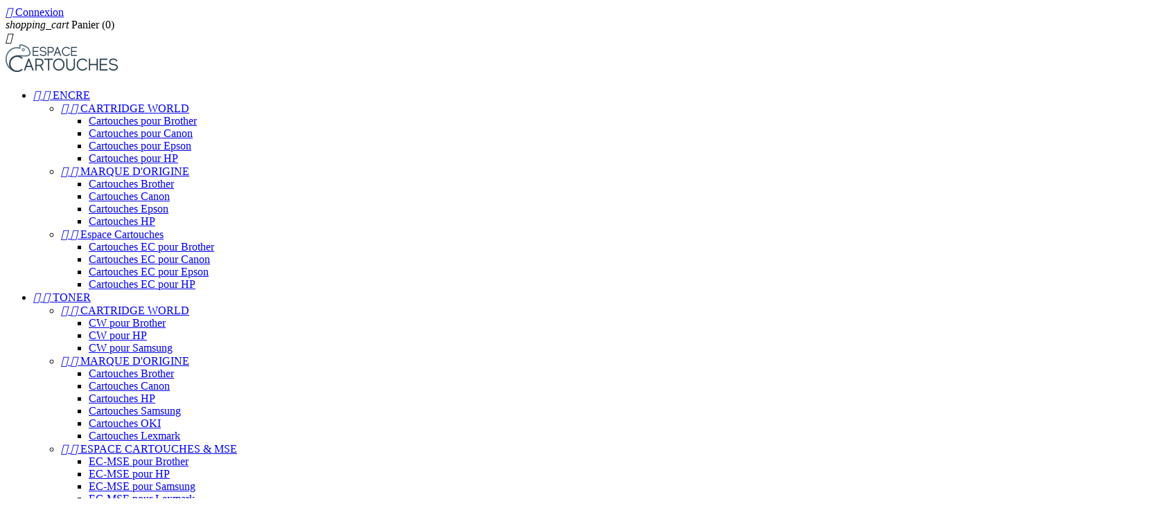

--- FILE ---
content_type: text/html; charset=utf-8
request_url: https://espace-cartouches.fr/accessoires/1638-be-visibl-housse-de-pluie-universelle-avec-led-3567041801135.html
body_size: 20402
content:
<!doctype html>
<html lang="fr">

  <head>
    
      
  <meta charset="utf-8">


  <meta http-equiv="x-ua-compatible" content="ie=edge">



  <link rel="canonical" href="https://espace-cartouches.fr/accessoires/1638-be-visibl-housse-de-pluie-universelle-avec-led-3567041801135.html">

  <title>BE VISIBL - Housse de pluie universelle avec LED</title>
  <meta name="description" content="Marque : Port Designs
BE VISIBL - Housse de pluie universelle avec LED
Protection contre les intempéries Son tissu en Nylon 190D avec revêtement imperméable (3000mm/cm²) assure une protection optimale contre l’eau, la neige et la poussière. Gardez vos affaires au sec en toutes circonstance ! 
Visibilité par tout temps Soyez visible, de jour comme de nuit, grâce à sa couleur jaune fluo ainsi qu’à son système LED intégré. Son bouton ON/OFF vous donne accès à trois modes de clignotement : clignotement lent, clignotement rapide ou fixe.
Poche de rangement intégrée Repliez votre housse sur elle-même grâce à son système LED tubulaire flexible.
Batterie rechargeable intégrée Dites adieu aux piles grâce à sa batterie intégrée &amp;amp; rechargeable via USB. Profitez d’une autonomie jusqu’à 2h30.">
  <meta name="keywords" content="">
    


  <meta name="viewport" content="width=device-width, initial-scale=1">



  <link rel="icon" type="image/vnd.microsoft.icon" href="/img/favicon.ico?1538666911">
  <link rel="shortcut icon" type="image/x-icon" href="/img/favicon.ico?1538666911">



    <link rel="stylesheet" href="https://espace-cartouches.fr/themes/classic/assets/cache/theme-c854f710.css" type="text/css" media="all">




  

  <script type="text/javascript">
        var OCHAT_UNIQID = "622f62aed441df8be17b43c40b62b094";
        var comment_tab = "3";
        var lgcomments_products_default_display = "3";
        var lgcomments_products_extra_display = "10";
        var module_dir = "\/modules\/lgcomments\/";
        var prestashop = {"cart":{"products":[],"totals":{"total":{"type":"total","label":"Total","amount":0,"value":"0,00\u00a0\u20ac"},"total_including_tax":{"type":"total","label":"Total TTC","amount":0,"value":"0,00\u00a0\u20ac"},"total_excluding_tax":{"type":"total","label":"Total HT :","amount":0,"value":"0,00\u00a0\u20ac"}},"subtotals":{"products":{"type":"products","label":"Sous-total","amount":0,"value":"0,00\u00a0\u20ac"},"discounts":null,"shipping":{"type":"shipping","label":"Livraison","amount":0,"value":"gratuit"},"tax":{"type":"tax","label":"Taxes incluses","amount":0,"value":"0,00\u00a0\u20ac"}},"products_count":0,"summary_string":"0 articles","labels":{"tax_short":"TTC","tax_long":"(TTC)"},"id_address_delivery":0,"id_address_invoice":0,"is_virtual":false,"vouchers":{"allowed":1,"added":[]},"discounts":[],"minimalPurchase":0,"minimalPurchaseRequired":""},"currency":{"name":"euro","iso_code":"EUR","iso_code_num":"978","sign":"\u20ac"},"customer":{"lastname":null,"firstname":null,"email":null,"last_passwd_gen":null,"birthday":null,"newsletter":null,"newsletter_date_add":null,"ip_registration_newsletter":null,"optin":null,"website":null,"company":null,"siret":null,"ape":null,"outstanding_allow_amount":0,"max_payment_days":0,"note":null,"is_guest":0,"id_shop":null,"id_shop_group":null,"id_default_group":1,"date_add":null,"date_upd":null,"reset_password_token":null,"reset_password_validity":null,"id":null,"is_logged":false,"gender":{"type":null,"name":null,"id":null},"risk":{"name":null,"color":null,"percent":null,"id":null},"addresses":[]},"language":{"name":"Fran\u00e7ais (French)","iso_code":"fr","locale":"fr-FR","language_code":"fr-fr","is_rtl":"0","date_format_lite":"d\/m\/Y","date_format_full":"d\/m\/Y H:i:s","id":2},"page":{"title":"","canonical":null,"meta":{"title":"BE VISIBL - Housse de pluie universelle avec LED","description":"Marque :\u00a0Port Designs\nBE VISIBL - Housse de pluie universelle avec LED\nProtection contre les intemp\u00e9ries Son tissu en Nylon 190D avec rev\u00eatement imperm\u00e9able (3000mm\/cm\u00b2) assure une protection optimale contre l\u2019eau, la neige et la poussi\u00e8re. Gardez vos affaires au sec en toutes circonstance !\u00a0\nVisibilit\u00e9 par tout temps Soyez visible, de jour comme de nuit, gr\u00e2ce \u00e0 sa couleur jaune fluo ainsi qu\u2019\u00e0 son syst\u00e8me LED int\u00e9gr\u00e9. Son bouton ON\/OFF vous donne acc\u00e8s \u00e0 trois modes de clignotement : clignotement lent, clignotement rapide ou fixe.\nPoche de rangement int\u00e9gr\u00e9e Repliez votre housse sur elle-m\u00eame gr\u00e2ce \u00e0 son syst\u00e8me LED tubulaire flexible.\nBatterie rechargeable int\u00e9gr\u00e9e Dites adieu aux piles gr\u00e2ce \u00e0 sa batterie int\u00e9gr\u00e9e &amp; rechargeable via USB. Profitez d\u2019une autonomie jusqu\u2019\u00e0 2h30.","keywords":"","robots":"index"},"page_name":"product","body_classes":{"lang-fr":true,"lang-rtl":false,"country-FR":true,"currency-EUR":true,"layout-full-width":true,"page-product":true,"tax-display-enabled":true,"product-id-1638":true,"product-BE VISIBL - Housse de pluie universelle avec LED":true,"product-id-category-20":true,"product-id-manufacturer-35":true,"product-id-supplier-0":true,"product-available-for-order":true},"admin_notifications":[]},"shop":{"name":"Espace Cartouches","email":"contact@espace-cartouches.fr","registration_number":"SIRET : 452 576 614 00013","long":false,"lat":false,"logo":"\/img\/my-shop-logo-1538666581.jpg","stores_icon":"\/img\/logo_stores.png","favicon":"\/img\/favicon.ico","favicon_update_time":"1538666911","address":{"formatted":"Espace Cartouches<br>SARL KDB<br>11, rue G\u00e9n\u00e9ral de Gaulle<br>10000 TROYES<br>France","address1":"SARL KDB","address2":"11, rue G\u00e9n\u00e9ral de Gaulle","postcode":"10000","city":"TROYES","state":null,"country":"France"},"phone":"03 25 40 22 22","fax":""},"urls":{"base_url":"https:\/\/espace-cartouches.fr\/","current_url":"https:\/\/espace-cartouches.fr\/accessoires\/1638-be-visibl-housse-de-pluie-universelle-avec-led-3567041801135.html","shop_domain_url":"https:\/\/espace-cartouches.fr","img_ps_url":"https:\/\/espace-cartouches.fr\/img\/","img_cat_url":"https:\/\/espace-cartouches.fr\/img\/c\/","img_lang_url":"https:\/\/espace-cartouches.fr\/img\/l\/","img_prod_url":"https:\/\/espace-cartouches.fr\/img\/p\/","img_manu_url":"https:\/\/espace-cartouches.fr\/img\/m\/","img_sup_url":"https:\/\/espace-cartouches.fr\/img\/su\/","img_ship_url":"https:\/\/espace-cartouches.fr\/img\/s\/","img_store_url":"https:\/\/espace-cartouches.fr\/img\/st\/","img_col_url":"https:\/\/espace-cartouches.fr\/img\/co\/","img_url":"https:\/\/espace-cartouches.fr\/themes\/classic\/assets\/img\/","css_url":"https:\/\/espace-cartouches.fr\/themes\/classic\/assets\/css\/","js_url":"https:\/\/espace-cartouches.fr\/themes\/classic\/assets\/js\/","pic_url":"https:\/\/espace-cartouches.fr\/upload\/","pages":{"address":"https:\/\/espace-cartouches.fr\/adresse","addresses":"https:\/\/espace-cartouches.fr\/adresses","authentication":"https:\/\/espace-cartouches.fr\/connexion","cart":"https:\/\/espace-cartouches.fr\/panier","category":"https:\/\/espace-cartouches.fr\/index.php?controller=category","cms":"https:\/\/espace-cartouches.fr\/index.php?controller=cms","contact":"https:\/\/espace-cartouches.fr\/nous-contacter","discount":"https:\/\/espace-cartouches.fr\/reduction","guest_tracking":"https:\/\/espace-cartouches.fr\/suivi-commande-invite","history":"https:\/\/espace-cartouches.fr\/historique-commandes","identity":"https:\/\/espace-cartouches.fr\/identite","index":"https:\/\/espace-cartouches.fr\/","my_account":"https:\/\/espace-cartouches.fr\/mon-compte","order_confirmation":"https:\/\/espace-cartouches.fr\/confirmation-commande","order_detail":"https:\/\/espace-cartouches.fr\/index.php?controller=order-detail","order_follow":"https:\/\/espace-cartouches.fr\/suivi-commande","order":"https:\/\/espace-cartouches.fr\/commande","order_return":"https:\/\/espace-cartouches.fr\/index.php?controller=order-return","order_slip":"https:\/\/espace-cartouches.fr\/avoirs","pagenotfound":"https:\/\/espace-cartouches.fr\/page-introuvable","password":"https:\/\/espace-cartouches.fr\/recuperation-mot-de-passe","pdf_invoice":"https:\/\/espace-cartouches.fr\/index.php?controller=pdf-invoice","pdf_order_return":"https:\/\/espace-cartouches.fr\/index.php?controller=pdf-order-return","pdf_order_slip":"https:\/\/espace-cartouches.fr\/index.php?controller=pdf-order-slip","prices_drop":"https:\/\/espace-cartouches.fr\/promotions","product":"https:\/\/espace-cartouches.fr\/index.php?controller=product","search":"https:\/\/espace-cartouches.fr\/recherche","sitemap":"https:\/\/espace-cartouches.fr\/plan du site","stores":"https:\/\/espace-cartouches.fr\/magasins","supplier":"https:\/\/espace-cartouches.fr\/fournisseur","register":"https:\/\/espace-cartouches.fr\/connexion?create_account=1","order_login":"https:\/\/espace-cartouches.fr\/commande?login=1"},"theme_assets":"\/themes\/classic\/assets\/","actions":{"logout":"https:\/\/espace-cartouches.fr\/?mylogout="}},"configuration":{"display_taxes_label":true,"low_quantity_threshold":3,"is_b2b":false,"is_catalog":false,"show_prices":true,"opt_in":{"partner":true},"quantity_discount":{"type":"discount","label":"Remise"},"voucher_enabled":1,"return_enabled":0,"number_of_days_for_return":14},"field_required":[],"breadcrumb":{"links":[{"title":"Accueil","url":"https:\/\/espace-cartouches.fr\/"},{"title":"ACCESSOIRES","url":"https:\/\/espace-cartouches.fr\/20-accessoires"},{"title":"BE VISIBL - Housse de pluie universelle avec LED","url":"https:\/\/espace-cartouches.fr\/accessoires\/1638-be-visibl-housse-de-pluie-universelle-avec-led-3567041801135.html"}],"count":3},"link":{"protocol_link":"https:\/\/","protocol_content":"https:\/\/"},"time":1769478319,"static_token":"7a6c449426e4c95687dc7698fd116293","token":"8561043e21748b8c9dfdace09a38097f"};
        var review_controller_link = "https:\/\/espace-cartouches.fr\/module\/lgcomments\/reviews?action=sendReview&ajax=1";
        var review_controller_name = "index.php?controller=module-lgcomments-reviews";
        var send_successfull_msg = "La critique a \u00e9t\u00e9 correctement envoy\u00e9e.";
        var sliderblocks = 4;
        var star_color = "yellow";
        var star_style = "plain";
      </script>



  
<style>
/*
* Main div of search block
*/
.sp-top-column, .sp-top-top, .sp-nav-full-width, .sp-footer-before {
	float: left;
	clear:both;
}
#sp-middlehome {
	float: left;
	position: relative;
}
.searchplus-home, .searchplus-column {
	width:100%;
	border:0px solid #FFFFFF;
	background-color: #ECECEC;
	-webkit-border-radius:5px !important;
	-moz-border-radius:5px !important;
	border-radius:5px !important;
	margin-top:25px;
	margin-bottom:25px;
	margin-left:0px;
	padding-left: 15px;
	padding-right: 15px;
	padding-top: 15px;
	padding-bottom: 15px;
	}
#searchprodplus .clear-both {
	clear:both;
}

/* Short description */
#searchprodplus .searchplus_short_desc {
	margin-top:15px;
	font-size: 15px !important;
	/*border: 1px solid #00A09A;*/
	color: #666666;
	-webkit-border-radius:4px !important;
	-moz-border-radius:4px !important;
	border-radius:4px !important;
	text-align: center;
}
#searchprodplus .label-separator {
	font-size: 14px !important;
	color: #666666;
}

/*
* CSS for Input Field
*/
#searchprodplus input#search_query_plus {
	font-size: 15px !important;
	width:96%;
	height:40px;
	padding-left: 4px;
	padding-right: 0px;
	padding-top: 6px;
	padding-bottom: 6px;
	border:1px solid #ffa500;
	-webkit-border-radius:4px !important;
	-moz-border-radius:4px !important;
	border-radius:4px !important;
}

/*
* Filters Width: Dropdown-lists and Input fields
*/
#searchprodplus .form-row-home {
	width: 32.6%;
}
#searchprodplus .buttons-container-plus {
	width: 100%;
}

@media (max-width: 1200px) {
	#searchprodplus .form-row-home {
		width: 32.5%;
	}
    	#searchprodplus .buttons-container-plus {
		width: 99.5%;
	}
	}

/*
* Styles for Buttons
*/
#searchprodplus .btn-searchplus {
	-webkit-border-radius: 5px;
	-moz-border-radius: 5px;
	border-radius: 5px;
	color: #FFFFFF;
	font-size: 16px;
	padding: 6px 5px 6px 5px;
	border: 1px solid #67c013;
	background-color: #81d135;
}
#searchprodplus .btn-searchplus, #searchprodplus .reset-btnplus {
	height: 41px;
}
#searchprodplus .form-row-column .reset-btnplus .reset-hidden {
	display:none;
}

#searchprodplus .btn-searchplus:hover, #searchprodplus .btn-searchplus:focus,
#searchprodplus .btn-searchplus:active, #searchprodplus .btn-searchplus.active {
	color: #FFFFFF;
	background: #67c013;
}
#searchprodplus .reset-btnplus {
	display:inline-block;
	padding-left:5px;
	padding-right:5px;
	margin-bottom:0;
	text-align:center;
	vertical-align:middle;
	line-height:2.33333;
	-webkit-user-select:none;
	-moz-user-select:none;
	-ms-user-select:none;
	user-select:none;
	text-decoration: none;
	box-sizing: border-box;
   	-moz-box-sizing: border-box;
   	-webkit-box-sizing: border-box;
	font-size:12px;
	color: #6c6c89;
	background-color: #eaeaea;
	border: 1px solid #000000;
	border-radius: 6px;
	-webkit-border-radius: 6px;
	-moz-border-radius: 6px;
}
#searchprodplus .btn-searchplus i {
	width:28px;
}
#searchprodplus .loader-progress {
	-webkit-animation:fa-spin 2s infinite linear;
	animation:fa-spin 2s infinite linear;
}

/*
* If Modern theme
*/
	#searchprodplus .reset-btnplus:after {
		background: #000000;
		border-radius: 5px;
	}
	#searchprodplus a.reset-btnplus:hover {
		color:#FFF;
		background-color:#000000;
	}

#searchprodplus .buttons-col {
	text-align:right;
	margin-top:20px
}
#searchprodplus .dISABLEd {
	cursor:not-allowed;
	pointer-events:none;
	opacity:0.35;
	filter:alpha(opacity=65);
	-webkit-box-shadow:none;
	box-shadow:none
}

/*
* DYNAMIC CSS Styles for classic theme
*/

/*
* DYNAMIC CSS Styles for elegance theme
*/
			/* IF modern THEME*/
			#searchprodplus .select2-container.select2-container--disabled .selection .select2-selection--single {
			border-color:#00A09A; 
		}
		#searchprodplus .select2-container.select2-container--disabled .selection .select2-selection__arrow {
			background-color:#00A09A; 
		}
		#searchprodplus .form-row-home .select2-container .selection .select2-selection--single,
		#searchprodplus .form-row-column .select2-container .selection .select2-selection--single {
			border-color:#00A09A;
		}
		#searchprodplus .form-row-home .select2-container .selection .select2-selection__arrow, 
		#searchprodplus .form-row-column .select2-container .selection .select2-selection__arrow {
			background-color:#00A09A;
		}
		#searchprodplus .select2-container.selected .select2-selection--single { /* Highlight CSS */
			border-color:#81d135 !important;
		}
		#searchprodplus .select2-container.selected .select2-selection--single .select2-selection__arrow { /* Highlight CSS */
			background-color:#81d135;
		}
		#searchprodplus .select2-container.selected .select2-selection--single span { /* Highlight CSS */
			color:#666666;
		}
		#searchprodplus .select2-container--default .select2-selection--single { /*, #searchprodplus .select2-container--default .select2-selection--multiple*/
			border-width:1px;
			background-color:#FFFFFF;
			-webkit-border-radius:4px !important;
			-moz-border-radius:4px !important;
			border-radius:4px !important;
		}
		#searchprodplus .select2-container .select2-selection--single span, #searchprodplus .form-controls-plus .ms-choice > span {
			font-size: 15px;
			color: #666666;
					}
		#searchprodplus .form-controls-plus .form-row-home .ms-choice { /* for homepage */
			height:40px;
		}
		#searchprodplus .select2-container .select2-selection--single .select2-selection__arrow {
			border-bottom-left-radius:4px;
			border-top-left-radius:4px;
		}
		/*
		* Multiple select
		*/
			
	#searchprodplus .form-controls-plus .buttons-plus {
		float:center;
		text-align:center;
		margin-right:0;
		margin-left:0;
		border:none;
		background:none;
		padding-left:0px;
		margin-bottom:10px;
	}
			#searchprodplus input#search_query_plus {
			width:100%;
		}
	
	
	@media all and (min-width:750px) and (max-width: 990px) {
		#searchprodplus .form-controls-plus .form-row-home {
			width: 24%;
			margin-left:2px;
		}
	}
	@media only screen and (max-width: 749px) {
		#searchprodplus .form-controls-plus .buttons-plus {
			text-align:center;
		}
		#searchprodplus .form-controls-plus .form-row-home {
			width: 100%;
			margin-left:0;
		}
	}

/*
* Title & color of Module Block title
*/
.searchplus-home h3, .searchplus-column h3 {
	padding-top:0;
	margin-top:0;
}
.searchplus-home .page-subheading, .searchplus-column .page-subheading {
	font-size: 23px;
	color: #00A09A;
	border-bottom: 1px solid #d6d4d4;
	}



@media (min-width: 768px) {
	.header-top .col-md-10 {
		width: 100%;
	}
	.header-top .menu {
		margin-top: 20px;
	}
}
</style>

<script>
    var mancarousel = {
        loop: true,
        nav: true,
        lazyLoad: true,
        autoplay: true,
        autoPlayTimeout: 2000,
        itemsMobile: 1,
        itemsTablet: 2,
        itemsDesktop: 6,
        itemsWide: 6
    };
</script>



<script type="text/javascript">
	(window.gaDevIds=window.gaDevIds||[]).push('d6YPbH');
	(function(i,s,o,g,r,a,m){i['GoogleAnalyticsObject']=r;i[r]=i[r]||function(){
	(i[r].q=i[r].q||[]).push(arguments)},i[r].l=1*new Date();a=s.createElement(o),
	m=s.getElementsByTagName(o)[0];a.async=1;a.src=g;m.parentNode.insertBefore(a,m)
	})(window,document,'script','https://www.google-analytics.com/analytics.js','ga');

            ga('create', 'UA-125407655-1', 'auto');
                
    ga('require', 'ec');
</script>

  <!-- START OF DOOFINDER SCRIPT -->
  <script type="text/javascript" defer="" src="https://eu1-search.doofinder.com/5/script/9d94ef7561a35db01168fe9ff5db6375.js"></script>
  <!-- END OF DOOFINDER SCRIPT -->
  <!-- TO REGISTER CLICKS -->
<script>
  var dfProductLinks = [];
  var dfLinks = Object.keys(dfProductLinks);
  var doofinderAppendAfterBanner = "none";
  var doofinderQuerySelector = "#search_query_top";
</script>  
  <!-- END OF TO REGISTER CLICKS -->






    
  <meta property="og:type" content="product">
  <meta property="og:url" content="https://espace-cartouches.fr/accessoires/1638-be-visibl-housse-de-pluie-universelle-avec-led-3567041801135.html">
  <meta property="og:title" content="BE VISIBL - Housse de pluie universelle avec LED">
  <meta property="og:site_name" content="Espace Cartouches">
  <meta property="og:description" content="Marque : Port Designs
BE VISIBL - Housse de pluie universelle avec LED
Protection contre les intempéries Son tissu en Nylon 190D avec revêtement imperméable (3000mm/cm²) assure une protection optimale contre l’eau, la neige et la poussière. Gardez vos affaires au sec en toutes circonstance ! 
Visibilité par tout temps Soyez visible, de jour comme de nuit, grâce à sa couleur jaune fluo ainsi qu’à son système LED intégré. Son bouton ON/OFF vous donne accès à trois modes de clignotement : clignotement lent, clignotement rapide ou fixe.
Poche de rangement intégrée Repliez votre housse sur elle-même grâce à son système LED tubulaire flexible.
Batterie rechargeable intégrée Dites adieu aux piles grâce à sa batterie intégrée &amp;amp; rechargeable via USB. Profitez d’une autonomie jusqu’à 2h30.">
  <meta property="og:image" content="https://espace-cartouches.fr/3834-large_default/be-visibl-housse-de-pluie-universelle-avec-led.jpg">
  <meta property="product:pretax_price:amount" content="20.75">
  <meta property="product:pretax_price:currency" content="EUR">
  <meta property="product:price:amount" content="24.9">
  <meta property="product:price:currency" content="EUR">
  
  </head>

  <body id="product" class="lang-fr country-fr currency-eur layout-full-width page-product tax-display-enabled product-id-1638 product-be-visibl-housse-de-pluie-universelle-avec-led product-id-category-20 product-id-manufacturer-35 product-id-supplier-0 product-available-for-order">

    
      <div class="col-md-4 links">
  <div class="row">
    </div>
</div>

    

    <main>
      
              

      <header id="header">
        
          
  <div class="header-banner">
    
  </div>



  <nav class="header-nav">
    <div class="container">
        <div class="row">
          <div class="hidden-sm-down">
            <div class="col-md-4 col-xs-12">
              
            </div>
            <div class="col-md-8 right-nav">
                <div id="_desktop_user_info">
  <div class="user-info">
          <a
        href="https://espace-cartouches.fr/mon-compte"
        title="Identifiez-vous"
        rel="nofollow"
      >
        <i class="material-icons">&#xE7FF;</i>
        <span class="hidden-sm-down">Connexion</span>
      </a>
      </div>
</div>
<div id="_desktop_cart">
  <div class="blockcart cart-preview inactive" data-refresh-url="//espace-cartouches.fr/module/ps_shoppingcart/ajax">
    <div class="header">
              <i class="material-icons shopping-cart">shopping_cart</i>
        <span class="hidden-sm-down">Panier</span>
        <span class="cart-products-count">(0)</span>
          </div>
  </div>
</div>

            </div>
          </div>
          <div class="hidden-md-up text-sm-center mobile">
            <div class="float-xs-left" id="menu-icon">
              <i class="material-icons d-inline">&#xE5D2;</i>
            </div>
            <div class="float-xs-right" id="_mobile_cart"></div>
            <div class="float-xs-right" id="_mobile_user_info"></div>
            <div class="top-logo" id="_mobile_logo"></div>
            <div class="clearfix"></div>
          </div>
        </div>
    </div>
  </nav>



  <div class="header-top">
    <div class="container">
       <div class="row">
        <div class="col-md-2 hidden-sm-down" id="_desktop_logo">
          <a href="https://espace-cartouches.fr/">
            <img class="logo img-responsive" src="/img/my-shop-logo-1538666581.jpg" alt="Espace Cartouches">
          </a>
        </div>
        <div class="col-md-10 col-sm-12 position-static">
          <div class="row">
            

<div class="menu col-lg-8 col-md-7 js-top-menu position-static hidden-sm-down" id="_desktop_top_menu">
              <ul class="top-menu" id="top-menu" data-depth="0">
                    <li class="category" id="category-43">
                          <a
                class="dropdown-item"
                href="https://espace-cartouches.fr/43-encre" data-depth="0"
                              >
                                  
                                    <span class="float-xs-right hidden-md-up">
                    <span data-target="#top_sub_menu_35429" data-toggle="collapse" class="navbar-toggler collapse-icons">
                      <i class="material-icons add">&#xE313;</i>
                      <i class="material-icons remove">&#xE316;</i>
                    </span>
                  </span>
                                ENCRE
              </a>
                            <div  class="popover sub-menu js-sub-menu collapse" id="top_sub_menu_35429">
                          <ul class="top-menu"  data-depth="1">
                    <li class="category" id="category-45">
                          <a
                class="dropdown-item dropdown-submenu"
                href="https://espace-cartouches.fr/45-cartridge-world" data-depth="1"
                              >
                                  
                                    <span class="float-xs-right hidden-md-up">
                    <span data-target="#top_sub_menu_69284" data-toggle="collapse" class="navbar-toggler collapse-icons">
                      <i class="material-icons add">&#xE313;</i>
                      <i class="material-icons remove">&#xE316;</i>
                    </span>
                  </span>
                                CARTRIDGE WORLD
              </a>
                            <div  class="collapse" id="top_sub_menu_69284">
                          <ul class="top-menu"  data-depth="2">
                    <li class="category" id="category-47">
                          <a
                class="dropdown-item"
                href="https://espace-cartouches.fr/47-cartouches-pour-brother" data-depth="2"
                              >
                                Cartouches pour Brother
              </a>
                          </li>
                    <li class="category" id="category-48">
                          <a
                class="dropdown-item"
                href="https://espace-cartouches.fr/48-cartouches-pour-canon" data-depth="2"
                              >
                                Cartouches pour Canon
              </a>
                          </li>
                    <li class="category" id="category-49">
                          <a
                class="dropdown-item"
                href="https://espace-cartouches.fr/49-cartouches-pour-epson" data-depth="2"
                              >
                                Cartouches pour Epson
              </a>
                          </li>
                    <li class="category" id="category-50">
                          <a
                class="dropdown-item"
                href="https://espace-cartouches.fr/50-cartouches-pour-hp" data-depth="2"
                              >
                                Cartouches pour HP
              </a>
                          </li>
              </ul>
    
              </div>
                          </li>
                    <li class="category" id="category-46">
                          <a
                class="dropdown-item dropdown-submenu"
                href="https://espace-cartouches.fr/46-marque-d-origine" data-depth="1"
                              >
                                  
                                    <span class="float-xs-right hidden-md-up">
                    <span data-target="#top_sub_menu_84166" data-toggle="collapse" class="navbar-toggler collapse-icons">
                      <i class="material-icons add">&#xE313;</i>
                      <i class="material-icons remove">&#xE316;</i>
                    </span>
                  </span>
                                MARQUE D&#039;ORIGINE
              </a>
                            <div  class="collapse" id="top_sub_menu_84166">
                          <ul class="top-menu"  data-depth="2">
                    <li class="category" id="category-51">
                          <a
                class="dropdown-item"
                href="https://espace-cartouches.fr/51-cartouches-brother" data-depth="2"
                              >
                                Cartouches Brother
              </a>
                          </li>
                    <li class="category" id="category-52">
                          <a
                class="dropdown-item"
                href="https://espace-cartouches.fr/52-cartouches-canon" data-depth="2"
                              >
                                Cartouches Canon
              </a>
                          </li>
                    <li class="category" id="category-53">
                          <a
                class="dropdown-item"
                href="https://espace-cartouches.fr/53-cartouches-epson" data-depth="2"
                              >
                                Cartouches Epson
              </a>
                          </li>
                    <li class="category" id="category-54">
                          <a
                class="dropdown-item"
                href="https://espace-cartouches.fr/54-cartouches-hp" data-depth="2"
                              >
                                Cartouches HP
              </a>
                          </li>
              </ul>
    
              </div>
                          </li>
                    <li class="category" id="category-4440">
                          <a
                class="dropdown-item dropdown-submenu"
                href="https://espace-cartouches.fr/4440-espace-cartouches" data-depth="1"
                              >
                                  
                                    <span class="float-xs-right hidden-md-up">
                    <span data-target="#top_sub_menu_75376" data-toggle="collapse" class="navbar-toggler collapse-icons">
                      <i class="material-icons add">&#xE313;</i>
                      <i class="material-icons remove">&#xE316;</i>
                    </span>
                  </span>
                                Espace Cartouches
              </a>
                            <div  class="collapse" id="top_sub_menu_75376">
                          <ul class="top-menu"  data-depth="2">
                    <li class="category" id="category-4441">
                          <a
                class="dropdown-item"
                href="https://espace-cartouches.fr/4441-cartouches-ec-pour-brother" data-depth="2"
                              >
                                Cartouches EC pour Brother
              </a>
                          </li>
                    <li class="category" id="category-4442">
                          <a
                class="dropdown-item"
                href="https://espace-cartouches.fr/4442-cartouches-ec-pour-canon" data-depth="2"
                              >
                                Cartouches EC pour Canon
              </a>
                          </li>
                    <li class="category" id="category-4443">
                          <a
                class="dropdown-item"
                href="https://espace-cartouches.fr/4443-cartouches-ec-pour-epson" data-depth="2"
                              >
                                Cartouches EC pour Epson
              </a>
                          </li>
                    <li class="category" id="category-4444">
                          <a
                class="dropdown-item"
                href="https://espace-cartouches.fr/4444-cartouches-ec-pour-hp" data-depth="2"
                              >
                                Cartouches EC pour HP
              </a>
                          </li>
              </ul>
    
              </div>
                          </li>
              </ul>
    
              </div>
                          </li>
                    <li class="category" id="category-44">
                          <a
                class="dropdown-item"
                href="https://espace-cartouches.fr/44-toner" data-depth="0"
                              >
                                  
                                    <span class="float-xs-right hidden-md-up">
                    <span data-target="#top_sub_menu_82648" data-toggle="collapse" class="navbar-toggler collapse-icons">
                      <i class="material-icons add">&#xE313;</i>
                      <i class="material-icons remove">&#xE316;</i>
                    </span>
                  </span>
                                TONER
              </a>
                            <div  class="popover sub-menu js-sub-menu collapse" id="top_sub_menu_82648">
                          <ul class="top-menu"  data-depth="1">
                    <li class="category" id="category-55">
                          <a
                class="dropdown-item dropdown-submenu"
                href="https://espace-cartouches.fr/55-cartridge-world" data-depth="1"
                              >
                                  
                                    <span class="float-xs-right hidden-md-up">
                    <span data-target="#top_sub_menu_38102" data-toggle="collapse" class="navbar-toggler collapse-icons">
                      <i class="material-icons add">&#xE313;</i>
                      <i class="material-icons remove">&#xE316;</i>
                    </span>
                  </span>
                                CARTRIDGE WORLD
              </a>
                            <div  class="collapse" id="top_sub_menu_38102">
                          <ul class="top-menu"  data-depth="2">
                    <li class="category" id="category-57">
                          <a
                class="dropdown-item"
                href="https://espace-cartouches.fr/57-cw-pour-brother" data-depth="2"
                              >
                                CW pour Brother
              </a>
                          </li>
                    <li class="category" id="category-58">
                          <a
                class="dropdown-item"
                href="https://espace-cartouches.fr/58-cw-pour-hp" data-depth="2"
                              >
                                CW pour HP
              </a>
                          </li>
                    <li class="category" id="category-59">
                          <a
                class="dropdown-item"
                href="https://espace-cartouches.fr/59-cw-pour-samsung" data-depth="2"
                              >
                                CW pour Samsung
              </a>
                          </li>
              </ul>
    
              </div>
                          </li>
                    <li class="category" id="category-56">
                          <a
                class="dropdown-item dropdown-submenu"
                href="https://espace-cartouches.fr/56-marque-d-origine" data-depth="1"
                              >
                                  
                                    <span class="float-xs-right hidden-md-up">
                    <span data-target="#top_sub_menu_70628" data-toggle="collapse" class="navbar-toggler collapse-icons">
                      <i class="material-icons add">&#xE313;</i>
                      <i class="material-icons remove">&#xE316;</i>
                    </span>
                  </span>
                                MARQUE D&#039;ORIGINE
              </a>
                            <div  class="collapse" id="top_sub_menu_70628">
                          <ul class="top-menu"  data-depth="2">
                    <li class="category" id="category-60">
                          <a
                class="dropdown-item"
                href="https://espace-cartouches.fr/60-cartouches-brother" data-depth="2"
                              >
                                Cartouches Brother
              </a>
                          </li>
                    <li class="category" id="category-61">
                          <a
                class="dropdown-item"
                href="https://espace-cartouches.fr/61-cartouches-canon" data-depth="2"
                              >
                                Cartouches Canon
              </a>
                          </li>
                    <li class="category" id="category-62">
                          <a
                class="dropdown-item"
                href="https://espace-cartouches.fr/62-cartouches-hp" data-depth="2"
                              >
                                Cartouches HP
              </a>
                          </li>
                    <li class="category" id="category-63">
                          <a
                class="dropdown-item"
                href="https://espace-cartouches.fr/63-cartouches-samsung" data-depth="2"
                              >
                                Cartouches Samsung
              </a>
                          </li>
                    <li class="category" id="category-4249">
                          <a
                class="dropdown-item"
                href="https://espace-cartouches.fr/4249-cartouches-oki" data-depth="2"
                              >
                                Cartouches OKI
              </a>
                          </li>
                    <li class="category" id="category-4274">
                          <a
                class="dropdown-item"
                href="https://espace-cartouches.fr/4274-cartouches-lexmark" data-depth="2"
                              >
                                Cartouches Lexmark
              </a>
                          </li>
              </ul>
    
              </div>
                          </li>
                    <li class="category" id="category-4256">
                          <a
                class="dropdown-item dropdown-submenu"
                href="https://espace-cartouches.fr/4256-espace-cartouches-mse" data-depth="1"
                              >
                                  
                                    <span class="float-xs-right hidden-md-up">
                    <span data-target="#top_sub_menu_66589" data-toggle="collapse" class="navbar-toggler collapse-icons">
                      <i class="material-icons add">&#xE313;</i>
                      <i class="material-icons remove">&#xE316;</i>
                    </span>
                  </span>
                                ESPACE CARTOUCHES &amp; MSE
              </a>
                            <div  class="collapse" id="top_sub_menu_66589">
                          <ul class="top-menu"  data-depth="2">
                    <li class="category" id="category-4257">
                          <a
                class="dropdown-item"
                href="https://espace-cartouches.fr/4257-ec-mse-pour-brother" data-depth="2"
                              >
                                EC-MSE pour Brother
              </a>
                          </li>
                    <li class="category" id="category-4258">
                          <a
                class="dropdown-item"
                href="https://espace-cartouches.fr/4258-ec-mse-pour-hp" data-depth="2"
                              >
                                EC-MSE pour HP
              </a>
                          </li>
                    <li class="category" id="category-4259">
                          <a
                class="dropdown-item"
                href="https://espace-cartouches.fr/4259-ec-mse-pour-samsung" data-depth="2"
                              >
                                EC-MSE pour Samsung
              </a>
                          </li>
                    <li class="category" id="category-4439">
                          <a
                class="dropdown-item"
                href="https://espace-cartouches.fr/4439-ec-mse-pour-lexmark" data-depth="2"
                              >
                                EC-MSE pour Lexmark
              </a>
                          </li>
              </ul>
    
              </div>
                          </li>
              </ul>
    
              </div>
                          </li>
                    <li class="category" id="category-19">
                          <a
                class="dropdown-item"
                href="https://espace-cartouches.fr/19-imprimantes" data-depth="0"
                              >
                                  
                                    <span class="float-xs-right hidden-md-up">
                    <span data-target="#top_sub_menu_33634" data-toggle="collapse" class="navbar-toggler collapse-icons">
                      <i class="material-icons add">&#xE313;</i>
                      <i class="material-icons remove">&#xE316;</i>
                    </span>
                  </span>
                                IMPRIMANTES
              </a>
                            <div  class="popover sub-menu js-sub-menu collapse" id="top_sub_menu_33634">
                          <ul class="top-menu"  data-depth="1">
                    <li class="category" id="category-64">
                          <a
                class="dropdown-item dropdown-submenu"
                href="https://espace-cartouches.fr/64-imprimantes-jet-d-encre" data-depth="1"
                              >
                                  
                                    <span class="float-xs-right hidden-md-up">
                    <span data-target="#top_sub_menu_73376" data-toggle="collapse" class="navbar-toggler collapse-icons">
                      <i class="material-icons add">&#xE313;</i>
                      <i class="material-icons remove">&#xE316;</i>
                    </span>
                  </span>
                                Imprimantes Jet d&#039;Encre
              </a>
                            <div  class="collapse" id="top_sub_menu_73376">
                          <ul class="top-menu"  data-depth="2">
                    <li class="category" id="category-395">
                          <a
                class="dropdown-item"
                href="https://espace-cartouches.fr/395-jet-d-encre-couleur" data-depth="2"
                              >
                                Jet d&#039;Encre Couleur
              </a>
                          </li>
                    <li class="category" id="category-396">
                          <a
                class="dropdown-item"
                href="https://espace-cartouches.fr/396-multifonctions-jet-d-encre" data-depth="2"
                              >
                                Multifonctions Jet d&#039;Encre
              </a>
                          </li>
                    <li class="category" id="category-4715">
                          <a
                class="dropdown-item"
                href="https://espace-cartouches.fr/4715-ecotank-epson" data-depth="2"
                              >
                                EcoTank Epson
              </a>
                          </li>
              </ul>
    
              </div>
                          </li>
                    <li class="category" id="category-65">
                          <a
                class="dropdown-item dropdown-submenu"
                href="https://espace-cartouches.fr/65-imprimantes-laser" data-depth="1"
                              >
                                  
                                    <span class="float-xs-right hidden-md-up">
                    <span data-target="#top_sub_menu_97882" data-toggle="collapse" class="navbar-toggler collapse-icons">
                      <i class="material-icons add">&#xE313;</i>
                      <i class="material-icons remove">&#xE316;</i>
                    </span>
                  </span>
                                Imprimantes Laser
              </a>
                            <div  class="collapse" id="top_sub_menu_97882">
                          <ul class="top-menu"  data-depth="2">
                    <li class="category" id="category-67">
                          <a
                class="dropdown-item"
                href="https://espace-cartouches.fr/67-laser-monochrome" data-depth="2"
                              >
                                Laser Monochrome
              </a>
                          </li>
                    <li class="category" id="category-68">
                          <a
                class="dropdown-item"
                href="https://espace-cartouches.fr/68-laser-couleur" data-depth="2"
                              >
                                Laser Couleur
              </a>
                          </li>
              </ul>
    
              </div>
                          </li>
                    <li class="category" id="category-66">
                          <a
                class="dropdown-item dropdown-submenu"
                href="https://espace-cartouches.fr/66-multifonctions-laser" data-depth="1"
                              >
                                  
                                    <span class="float-xs-right hidden-md-up">
                    <span data-target="#top_sub_menu_25595" data-toggle="collapse" class="navbar-toggler collapse-icons">
                      <i class="material-icons add">&#xE313;</i>
                      <i class="material-icons remove">&#xE316;</i>
                    </span>
                  </span>
                                Multifonctions Laser
              </a>
                            <div  class="collapse" id="top_sub_menu_25595">
                          <ul class="top-menu"  data-depth="2">
                    <li class="category" id="category-69">
                          <a
                class="dropdown-item"
                href="https://espace-cartouches.fr/69-multifonctions-monochrome" data-depth="2"
                              >
                                Multifonctions Monochrome
              </a>
                          </li>
                    <li class="category" id="category-70">
                          <a
                class="dropdown-item"
                href="https://espace-cartouches.fr/70-multifonctions-couleur" data-depth="2"
                              >
                                Multifonctions Couleur
              </a>
                          </li>
              </ul>
    
              </div>
                          </li>
                    <li class="category" id="category-4721">
                          <a
                class="dropdown-item dropdown-submenu"
                href="https://espace-cartouches.fr/4721-imprimantes-techniques" data-depth="1"
                              >
                                  
                                    <span class="float-xs-right hidden-md-up">
                    <span data-target="#top_sub_menu_38288" data-toggle="collapse" class="navbar-toggler collapse-icons">
                      <i class="material-icons add">&#xE313;</i>
                      <i class="material-icons remove">&#xE316;</i>
                    </span>
                  </span>
                                IMPRIMANTES TECHNIQUES
              </a>
                            <div  class="collapse" id="top_sub_menu_38288">
                          <ul class="top-menu"  data-depth="2">
                    <li class="category" id="category-4718">
                          <a
                class="dropdown-item"
                href="https://espace-cartouches.fr/4718-imprimantes-etiquettes-couleur" data-depth="2"
                              >
                                Imprimantes Etiquettes Couleur
              </a>
                          </li>
                    <li class="category" id="category-4722">
                          <a
                class="dropdown-item"
                href="https://espace-cartouches.fr/4722-imprimantes-pour-cartes-et-badges" data-depth="2"
                              >
                                Imprimantes pour Cartes et Badges
              </a>
                          </li>
                    <li class="category" id="category-4767">
                          <a
                class="dropdown-item"
                href="https://espace-cartouches.fr/4767-imprimante-photo-professionnelle" data-depth="2"
                              >
                                Imprimante Photo Professionnelle
              </a>
                          </li>
              </ul>
    
              </div>
                          </li>
              </ul>
    
              </div>
                          </li>
                    <li class="category" id="category-20">
                          <a
                class="dropdown-item"
                href="https://espace-cartouches.fr/20-accessoires" data-depth="0"
                              >
                                  
                                    <span class="float-xs-right hidden-md-up">
                    <span data-target="#top_sub_menu_74460" data-toggle="collapse" class="navbar-toggler collapse-icons">
                      <i class="material-icons add">&#xE313;</i>
                      <i class="material-icons remove">&#xE316;</i>
                    </span>
                  </span>
                                ACCESSOIRES
              </a>
                            <div  class="popover sub-menu js-sub-menu collapse" id="top_sub_menu_74460">
                          <ul class="top-menu"  data-depth="1">
                    <li class="category" id="category-33">
                          <a
                class="dropdown-item dropdown-submenu"
                href="https://espace-cartouches.fr/33-souris" data-depth="1"
                              >
                                  
                                    <span class="float-xs-right hidden-md-up">
                    <span data-target="#top_sub_menu_77504" data-toggle="collapse" class="navbar-toggler collapse-icons">
                      <i class="material-icons add">&#xE313;</i>
                      <i class="material-icons remove">&#xE316;</i>
                    </span>
                  </span>
                                Souris
              </a>
                            <div  class="collapse" id="top_sub_menu_77504">
                          <ul class="top-menu"  data-depth="2">
                    <li class="category" id="category-34">
                          <a
                class="dropdown-item"
                href="https://espace-cartouches.fr/34-souris-avec-fil" data-depth="2"
                              >
                                Souris avec fil
              </a>
                          </li>
                    <li class="category" id="category-35">
                          <a
                class="dropdown-item"
                href="https://espace-cartouches.fr/35-souris-sans-fil" data-depth="2"
                              >
                                Souris sans fil
              </a>
                          </li>
                    <li class="category" id="category-36">
                          <a
                class="dropdown-item"
                href="https://espace-cartouches.fr/36-mini-souris" data-depth="2"
                              >
                                Mini souris
              </a>
                          </li>
                    <li class="category" id="category-4238">
                          <a
                class="dropdown-item"
                href="https://espace-cartouches.fr/4238-tapis-souris" data-depth="2"
                              >
                                Tapis Souris
              </a>
                          </li>
              </ul>
    
              </div>
                          </li>
                    <li class="category" id="category-4642">
                          <a
                class="dropdown-item dropdown-submenu"
                href="https://espace-cartouches.fr/4642-scanners" data-depth="1"
                              >
                                  
                                    <span class="float-xs-right hidden-md-up">
                    <span data-target="#top_sub_menu_59749" data-toggle="collapse" class="navbar-toggler collapse-icons">
                      <i class="material-icons add">&#xE313;</i>
                      <i class="material-icons remove">&#xE316;</i>
                    </span>
                  </span>
                                Scanners
              </a>
                            <div  class="collapse" id="top_sub_menu_59749">
                          <ul class="top-menu"  data-depth="2">
                    <li class="category" id="category-4699">
                          <a
                class="dropdown-item"
                href="https://espace-cartouches.fr/4699-scanners-mobiles" data-depth="2"
                              >
                                Scanners mobiles
              </a>
                          </li>
                    <li class="category" id="category-4700">
                          <a
                class="dropdown-item"
                href="https://espace-cartouches.fr/4700-scanners-a-defilement" data-depth="2"
                              >
                                Scanners à défilement
              </a>
                          </li>
              </ul>
    
              </div>
                          </li>
                    <li class="category" id="category-37">
                          <a
                class="dropdown-item dropdown-submenu"
                href="https://espace-cartouches.fr/37-claviers" data-depth="1"
                              >
                                  
                                    <span class="float-xs-right hidden-md-up">
                    <span data-target="#top_sub_menu_738" data-toggle="collapse" class="navbar-toggler collapse-icons">
                      <i class="material-icons add">&#xE313;</i>
                      <i class="material-icons remove">&#xE316;</i>
                    </span>
                  </span>
                                Claviers
              </a>
                            <div  class="collapse" id="top_sub_menu_738">
                          <ul class="top-menu"  data-depth="2">
                    <li class="category" id="category-4237">
                          <a
                class="dropdown-item"
                href="https://espace-cartouches.fr/4237-claviers-filaires" data-depth="2"
                              >
                                Claviers Filaires
              </a>
                          </li>
                    <li class="category" id="category-393">
                          <a
                class="dropdown-item"
                href="https://espace-cartouches.fr/393-claviers-sans-fil" data-depth="2"
                              >
                                Claviers sans fil
              </a>
                          </li>
                    <li class="category" id="category-394">
                          <a
                class="dropdown-item"
                href="https://espace-cartouches.fr/394-clavier-souris" data-depth="2"
                              >
                                Clavier + Souris
              </a>
                          </li>
              </ul>
    
              </div>
                          </li>
                    <li class="category" id="category-379">
                          <a
                class="dropdown-item dropdown-submenu"
                href="https://espace-cartouches.fr/379-sauvegarde" data-depth="1"
                              >
                                  
                                    <span class="float-xs-right hidden-md-up">
                    <span data-target="#top_sub_menu_48173" data-toggle="collapse" class="navbar-toggler collapse-icons">
                      <i class="material-icons add">&#xE313;</i>
                      <i class="material-icons remove">&#xE316;</i>
                    </span>
                  </span>
                                Sauvegarde
              </a>
                            <div  class="collapse" id="top_sub_menu_48173">
                          <ul class="top-menu"  data-depth="2">
                    <li class="category" id="category-382">
                          <a
                class="dropdown-item"
                href="https://espace-cartouches.fr/382-cles-usb" data-depth="2"
                              >
                                Clés USB
              </a>
                          </li>
                    <li class="category" id="category-383">
                          <a
                class="dropdown-item"
                href="https://espace-cartouches.fr/383-cartes-memoires" data-depth="2"
                              >
                                Cartes mémoires
              </a>
                          </li>
              </ul>
    
              </div>
                          </li>
                    <li class="category" id="category-377">
                          <a
                class="dropdown-item dropdown-submenu"
                href="https://espace-cartouches.fr/377-connectique" data-depth="1"
                              >
                                  
                                    <span class="float-xs-right hidden-md-up">
                    <span data-target="#top_sub_menu_14391" data-toggle="collapse" class="navbar-toggler collapse-icons">
                      <i class="material-icons add">&#xE313;</i>
                      <i class="material-icons remove">&#xE316;</i>
                    </span>
                  </span>
                                Connectique
              </a>
                            <div  class="collapse" id="top_sub_menu_14391">
                          <ul class="top-menu"  data-depth="2">
                    <li class="category" id="category-390">
                          <a
                class="dropdown-item"
                href="https://espace-cartouches.fr/390-cables-usb" data-depth="2"
                              >
                                Câbles USB
              </a>
                          </li>
                    <li class="category" id="category-391">
                          <a
                class="dropdown-item"
                href="https://espace-cartouches.fr/391-cables-hdmi" data-depth="2"
                              >
                                Câbles HDMI
              </a>
                          </li>
                    <li class="category" id="category-4792">
                          <a
                class="dropdown-item"
                href="https://espace-cartouches.fr/4792-stations-d-accueil" data-depth="2"
                              >
                                Stations d&#039;accueil
              </a>
                          </li>
              </ul>
    
              </div>
                          </li>
                    <li class="category" id="category-4270">
                          <a
                class="dropdown-item dropdown-submenu"
                href="https://espace-cartouches.fr/4270-papiers" data-depth="1"
                              >
                                  
                                    <span class="float-xs-right hidden-md-up">
                    <span data-target="#top_sub_menu_63051" data-toggle="collapse" class="navbar-toggler collapse-icons">
                      <i class="material-icons add">&#xE313;</i>
                      <i class="material-icons remove">&#xE316;</i>
                    </span>
                  </span>
                                Papiers
              </a>
                            <div  class="collapse" id="top_sub_menu_63051">
                          <ul class="top-menu"  data-depth="2">
                    <li class="category" id="category-4271">
                          <a
                class="dropdown-item"
                href="https://espace-cartouches.fr/4271-papier-photo" data-depth="2"
                              >
                                Papier Photo
              </a>
                          </li>
                    <li class="category" id="category-4272">
                          <a
                class="dropdown-item"
                href="https://espace-cartouches.fr/4272-papier-specialise" data-depth="2"
                              >
                                Papier Spécialisé
              </a>
                          </li>
                    <li class="category" id="category-4273">
                          <a
                class="dropdown-item"
                href="https://espace-cartouches.fr/4273-etiquettes-adhesives" data-depth="2"
                              >
                                Etiquettes Adhésives
              </a>
                          </li>
              </ul>
    
              </div>
                          </li>
                    <li class="category" id="category-38">
                          <a
                class="dropdown-item dropdown-submenu"
                href="https://espace-cartouches.fr/38-son-et-image" data-depth="1"
                              >
                                  
                                    <span class="float-xs-right hidden-md-up">
                    <span data-target="#top_sub_menu_29822" data-toggle="collapse" class="navbar-toggler collapse-icons">
                      <i class="material-icons add">&#xE313;</i>
                      <i class="material-icons remove">&#xE316;</i>
                    </span>
                  </span>
                                Son et Image
              </a>
                            <div  class="collapse" id="top_sub_menu_29822">
                          <ul class="top-menu"  data-depth="2">
                    <li class="category" id="category-39">
                          <a
                class="dropdown-item"
                href="https://espace-cartouches.fr/39-casques" data-depth="2"
                              >
                                Casques
              </a>
                          </li>
                    <li class="category" id="category-40">
                          <a
                class="dropdown-item"
                href="https://espace-cartouches.fr/40-oreillettes" data-depth="2"
                              >
                                Oreillettes
              </a>
                          </li>
                    <li class="category" id="category-4707">
                          <a
                class="dropdown-item"
                href="https://espace-cartouches.fr/4707-webcam" data-depth="2"
                              >
                                Webcam
              </a>
                          </li>
                    <li class="category" id="category-4786">
                          <a
                class="dropdown-item"
                href="https://espace-cartouches.fr/4786-ecrans" data-depth="2"
                              >
                                  
                                    <span class="float-xs-right hidden-md-up">
                    <span data-target="#top_sub_menu_92407" data-toggle="collapse" class="navbar-toggler collapse-icons">
                      <i class="material-icons add">&#xE313;</i>
                      <i class="material-icons remove">&#xE316;</i>
                    </span>
                  </span>
                                Ecrans
              </a>
                            <div  class="collapse" id="top_sub_menu_92407">
                          <ul class="top-menu"  data-depth="3">
                    <li class="category" id="category-4787">
                          <a
                class="dropdown-item"
                href="https://espace-cartouches.fr/4787-moniteurs" data-depth="3"
                              >
                                Moniteurs
              </a>
                          </li>
                    <li class="category" id="category-4788">
                          <a
                class="dropdown-item"
                href="https://espace-cartouches.fr/4788-ecrans-projection-trepied" data-depth="3"
                              >
                                Ecrans Projection Trépied
              </a>
                          </li>
              </ul>
    
              </div>
                          </li>
              </ul>
    
              </div>
                          </li>
                    <li class="category" id="category-380">
                          <a
                class="dropdown-item dropdown-submenu"
                href="https://espace-cartouches.fr/380-divers" data-depth="1"
                              >
                                  
                                    <span class="float-xs-right hidden-md-up">
                    <span data-target="#top_sub_menu_44608" data-toggle="collapse" class="navbar-toggler collapse-icons">
                      <i class="material-icons add">&#xE313;</i>
                      <i class="material-icons remove">&#xE316;</i>
                    </span>
                  </span>
                                Divers
              </a>
                            <div  class="collapse" id="top_sub_menu_44608">
                          <ul class="top-menu"  data-depth="2">
                    <li class="category" id="category-385">
                          <a
                class="dropdown-item"
                href="https://espace-cartouches.fr/385-hub" data-depth="2"
                              >
                                HUB
              </a>
                          </li>
                    <li class="category" id="category-384">
                          <a
                class="dropdown-item"
                href="https://espace-cartouches.fr/384-lecteur-de-cartes" data-depth="2"
                              >
                                Lecteur de cartes
              </a>
                          </li>
                    <li class="category" id="category-386">
                          <a
                class="dropdown-item"
                href="https://espace-cartouches.fr/386-protection-electrique" data-depth="2"
                              >
                                Protection Electrique
              </a>
                          </li>
                    <li class="category" id="category-4702">
                          <a
                class="dropdown-item"
                href="https://espace-cartouches.fr/4702-fauteuils" data-depth="2"
                              >
                                Fauteuils
              </a>
                          </li>
                    <li class="category" id="category-4717">
                          <a
                class="dropdown-item"
                href="https://espace-cartouches.fr/4717-supports" data-depth="2"
                              >
                                Supports
              </a>
                          </li>
              </ul>
    
              </div>
                          </li>
                    <li class="category" id="category-4708">
                          <a
                class="dropdown-item dropdown-submenu"
                href="https://espace-cartouches.fr/4708-gaming" data-depth="1"
                              >
                                  
                                    <span class="float-xs-right hidden-md-up">
                    <span data-target="#top_sub_menu_37649" data-toggle="collapse" class="navbar-toggler collapse-icons">
                      <i class="material-icons add">&#xE313;</i>
                      <i class="material-icons remove">&#xE316;</i>
                    </span>
                  </span>
                                Gaming
              </a>
                            <div  class="collapse" id="top_sub_menu_37649">
                          <ul class="top-menu"  data-depth="2">
                    <li class="category" id="category-4709">
                          <a
                class="dropdown-item"
                href="https://espace-cartouches.fr/4709-fauteuils" data-depth="2"
                              >
                                Fauteuils
              </a>
                          </li>
                    <li class="category" id="category-4710">
                          <a
                class="dropdown-item"
                href="https://espace-cartouches.fr/4710-claviers" data-depth="2"
                              >
                                Claviers
              </a>
                          </li>
                    <li class="category" id="category-4711">
                          <a
                class="dropdown-item"
                href="https://espace-cartouches.fr/4711-casques-gaming" data-depth="2"
                              >
                                Casques Gaming
              </a>
                          </li>
                    <li class="category" id="category-4712">
                          <a
                class="dropdown-item"
                href="https://espace-cartouches.fr/4712-bureaux-gaming" data-depth="2"
                              >
                                Bureaux Gaming
              </a>
                          </li>
                    <li class="category" id="category-4713">
                          <a
                class="dropdown-item"
                href="https://espace-cartouches.fr/4713-souris-gaming" data-depth="2"
                              >
                                Souris Gaming
              </a>
                          </li>
                    <li class="category" id="category-4714">
                          <a
                class="dropdown-item"
                href="https://espace-cartouches.fr/4714-tapis-souris-gaming" data-depth="2"
                              >
                                Tapis Souris Gaming
              </a>
                          </li>
                    <li class="category" id="category-4716">
                          <a
                class="dropdown-item"
                href="https://espace-cartouches.fr/4716-boitiers-pc" data-depth="2"
                              >
                                Boîtiers PC
              </a>
                          </li>
                    <li class="category" id="category-4766">
                          <a
                class="dropdown-item"
                href="https://espace-cartouches.fr/4766-mircros" data-depth="2"
                              >
                                Mircros
              </a>
                          </li>
              </ul>
    
              </div>
                          </li>
                    <li class="category" id="category-4764">
                          <a
                class="dropdown-item dropdown-submenu"
                href="https://espace-cartouches.fr/4764-ordinateurs" data-depth="1"
                              >
                                  
                                    <span class="float-xs-right hidden-md-up">
                    <span data-target="#top_sub_menu_10372" data-toggle="collapse" class="navbar-toggler collapse-icons">
                      <i class="material-icons add">&#xE313;</i>
                      <i class="material-icons remove">&#xE316;</i>
                    </span>
                  </span>
                                Ordinateurs
              </a>
                            <div  class="collapse" id="top_sub_menu_10372">
                          <ul class="top-menu"  data-depth="2">
                    <li class="category" id="category-4765">
                          <a
                class="dropdown-item"
                href="https://espace-cartouches.fr/4765-ordinateurs-portables-professionnels-hp" data-depth="2"
                              >
                                Ordinateurs portables professionnels HP
              </a>
                          </li>
                    <li class="category" id="category-4790">
                          <a
                class="dropdown-item"
                href="https://espace-cartouches.fr/4790-ordinateur-kubb-by-bleu-jour" data-depth="2"
                              >
                                Ordinateur KUBB by BLEU JOUR
              </a>
                          </li>
              </ul>
    
              </div>
                          </li>
                    <li class="category" id="category-4791">
                          <a
                class="dropdown-item dropdown-submenu"
                href="https://espace-cartouches.fr/4791-bagagerie" data-depth="1"
                              >
                                Bagagerie
              </a>
                          </li>
              </ul>
    
              </div>
                          </li>
                    <li class="cms-category" id="cms-category-2">
                          <a
                class="dropdown-item"
                href="https://espace-cartouches.fr/content/category/2-services" data-depth="0"
                              >
                                  
                                    <span class="float-xs-right hidden-md-up">
                    <span data-target="#top_sub_menu_37683" data-toggle="collapse" class="navbar-toggler collapse-icons">
                      <i class="material-icons add">&#xE313;</i>
                      <i class="material-icons remove">&#xE316;</i>
                    </span>
                  </span>
                                SERVICES
              </a>
                            <div  class="popover sub-menu js-sub-menu collapse" id="top_sub_menu_37683">
                          <ul class="top-menu"  data-depth="1">
                    <li class="cms-page" id="cms-page-10">
                          <a
                class="dropdown-item dropdown-submenu"
                href="https://espace-cartouches.fr/content/10-services-en-magasin" data-depth="1"
                              >
                                Services en Magasin
              </a>
                          </li>
                    <li class="cms-page" id="cms-page-9">
                          <a
                class="dropdown-item dropdown-submenu"
                href="https://espace-cartouches.fr/content/9-services-pour-les-professionnels" data-depth="1"
                              >
                                Services pour les Professionnels
              </a>
                          </li>
                    <li class="cms-page" id="cms-page-14">
                          <a
                class="dropdown-item dropdown-submenu"
                href="https://espace-cartouches.fr/content/14-sauvegarde-e-kup" data-depth="1"
                              >
                                Sauvegarde E-Kup
              </a>
                          </li>
                    <li class="cms-page" id="cms-page-15">
                          <a
                class="dropdown-item dropdown-submenu"
                href="https://espace-cartouches.fr/content/15-ged-e-doc-pro" data-depth="1"
                              >
                                GED E-Doc Pro
              </a>
                          </li>
              </ul>
    
              </div>
                          </li>
                    <li class="cms-page" id="cms-page-15">
                          <a
                class="dropdown-item"
                href="https://espace-cartouches.fr/content/15-ged-e-doc-pro" data-depth="0"
                              >
                                GED E-Doc Pro
              </a>
                          </li>
              </ul>
    
    <div class="clearfix"></div>
</div>
<!-- Block search module TOP -->
<div id="search_widget" class="col-lg-4 col-md-5 col-sm-12 search-widget" data-search-controller-url="//espace-cartouches.fr/recherche">
	<form method="get" action="//espace-cartouches.fr/recherche">
		<input type="hidden" name="controller" value="search">
		<input type="text" name="s" value="" placeholder="Rechercher" aria-label="Rechercher">
		<button type="submit">
			<i class="material-icons search">&#xE8B6;</i>
      <span class="hidden-xl-down">Rechercher</span>
		</button>
	</form>
</div>
<!-- /Block search module TOP -->

            <div class="clearfix"></div>
          </div>
        </div>
      </div>
      <div id="mobile_top_menu_wrapper" class="row hidden-md-up" style="display:none;">
        <div class="js-top-menu mobile" id="_mobile_top_menu"></div>
        <div class="js-top-menu-bottom">
          <div id="_mobile_currency_selector"></div>
          <div id="_mobile_language_selector"></div>
          <div id="_mobile_contact_link"></div>
        </div>
      </div>
    </div>
  </div>
  

        
      </header>

      
        
<aside id="notifications">
  <div class="container">
    
    
    
      </div>
</aside>
      

      <section id="wrapper">
        
        <div class="container">
          
            <nav data-depth="3" class="breadcrumb hidden-sm-down">
  <ol itemscope itemtype="http://schema.org/BreadcrumbList">
          
        <li itemprop="itemListElement" itemscope itemtype="http://schema.org/ListItem">
          <a itemprop="item" href="https://espace-cartouches.fr/">
            <span itemprop="name">Accueil</span>
          </a>
          <meta itemprop="position" content="1">
        </li>
      
          
        <li itemprop="itemListElement" itemscope itemtype="http://schema.org/ListItem">
          <a itemprop="item" href="https://espace-cartouches.fr/20-accessoires">
            <span itemprop="name">ACCESSOIRES</span>
          </a>
          <meta itemprop="position" content="2">
        </li>
      
          
        <li itemprop="itemListElement" itemscope itemtype="http://schema.org/ListItem">
          <a itemprop="item" href="https://espace-cartouches.fr/accessoires/1638-be-visibl-housse-de-pluie-universelle-avec-led-3567041801135.html">
            <span itemprop="name">BE VISIBL - Housse de pluie universelle avec LED</span>
          </a>
          <meta itemprop="position" content="3">
        </li>
      
      </ol>
</nav>
          

          

          
  <div id="content-wrapper">
    
    

  <section id="main" itemscope itemtype="https://schema.org/Product">
    <meta itemprop="url" content="https://espace-cartouches.fr/accessoires/1638-be-visibl-housse-de-pluie-universelle-avec-led-3567041801135.html">

    <div class="row">
      <div class="col-md-6">
        
          <section class="page-content" id="content">
            
              
                <ul class="product-flags">
                                  </ul>
              

              
                <div class="images-container">
  
    <div class="product-cover">
      <img class="js-qv-product-cover" src="https://espace-cartouches.fr/3834-large_default/be-visibl-housse-de-pluie-universelle-avec-led.jpg" alt="" title="" style="width:100%;" itemprop="image">
      <div class="layer hidden-sm-down" data-toggle="modal" data-target="#product-modal">
        <i class="material-icons zoom-in">&#xE8FF;</i>
      </div>
    </div>
  

  
    <div class="js-qv-mask mask">
      <ul class="product-images js-qv-product-images">
                  <li class="thumb-container">
            <img
              class="thumb js-thumb  selected "
              data-image-medium-src="https://espace-cartouches.fr/3834-medium_default/be-visibl-housse-de-pluie-universelle-avec-led.jpg"
              data-image-large-src="https://espace-cartouches.fr/3834-large_default/be-visibl-housse-de-pluie-universelle-avec-led.jpg"
              src="https://espace-cartouches.fr/3834-home_default/be-visibl-housse-de-pluie-universelle-avec-led.jpg"
              alt=""
              title=""
              width="100"
              itemprop="image"
            >
          </li>
                  <li class="thumb-container">
            <img
              class="thumb js-thumb "
              data-image-medium-src="https://espace-cartouches.fr/3830-medium_default/be-visibl-housse-de-pluie-universelle-avec-led.jpg"
              data-image-large-src="https://espace-cartouches.fr/3830-large_default/be-visibl-housse-de-pluie-universelle-avec-led.jpg"
              src="https://espace-cartouches.fr/3830-home_default/be-visibl-housse-de-pluie-universelle-avec-led.jpg"
              alt=""
              title=""
              width="100"
              itemprop="image"
            >
          </li>
                  <li class="thumb-container">
            <img
              class="thumb js-thumb "
              data-image-medium-src="https://espace-cartouches.fr/3835-medium_default/be-visibl-housse-de-pluie-universelle-avec-led.jpg"
              data-image-large-src="https://espace-cartouches.fr/3835-large_default/be-visibl-housse-de-pluie-universelle-avec-led.jpg"
              src="https://espace-cartouches.fr/3835-home_default/be-visibl-housse-de-pluie-universelle-avec-led.jpg"
              alt=""
              title=""
              width="100"
              itemprop="image"
            >
          </li>
                  <li class="thumb-container">
            <img
              class="thumb js-thumb "
              data-image-medium-src="https://espace-cartouches.fr/3833-medium_default/be-visibl-housse-de-pluie-universelle-avec-led.jpg"
              data-image-large-src="https://espace-cartouches.fr/3833-large_default/be-visibl-housse-de-pluie-universelle-avec-led.jpg"
              src="https://espace-cartouches.fr/3833-home_default/be-visibl-housse-de-pluie-universelle-avec-led.jpg"
              alt=""
              title=""
              width="100"
              itemprop="image"
            >
          </li>
                  <li class="thumb-container">
            <img
              class="thumb js-thumb "
              data-image-medium-src="https://espace-cartouches.fr/3836-medium_default/be-visibl-housse-de-pluie-universelle-avec-led.jpg"
              data-image-large-src="https://espace-cartouches.fr/3836-large_default/be-visibl-housse-de-pluie-universelle-avec-led.jpg"
              src="https://espace-cartouches.fr/3836-home_default/be-visibl-housse-de-pluie-universelle-avec-led.jpg"
              alt=""
              title=""
              width="100"
              itemprop="image"
            >
          </li>
                  <li class="thumb-container">
            <img
              class="thumb js-thumb "
              data-image-medium-src="https://espace-cartouches.fr/3832-medium_default/be-visibl-housse-de-pluie-universelle-avec-led.jpg"
              data-image-large-src="https://espace-cartouches.fr/3832-large_default/be-visibl-housse-de-pluie-universelle-avec-led.jpg"
              src="https://espace-cartouches.fr/3832-home_default/be-visibl-housse-de-pluie-universelle-avec-led.jpg"
              alt=""
              title=""
              width="100"
              itemprop="image"
            >
          </li>
                  <li class="thumb-container">
            <img
              class="thumb js-thumb "
              data-image-medium-src="https://espace-cartouches.fr/3828-medium_default/be-visibl-housse-de-pluie-universelle-avec-led.jpg"
              data-image-large-src="https://espace-cartouches.fr/3828-large_default/be-visibl-housse-de-pluie-universelle-avec-led.jpg"
              src="https://espace-cartouches.fr/3828-home_default/be-visibl-housse-de-pluie-universelle-avec-led.jpg"
              alt=""
              title=""
              width="100"
              itemprop="image"
            >
          </li>
                  <li class="thumb-container">
            <img
              class="thumb js-thumb "
              data-image-medium-src="https://espace-cartouches.fr/3829-medium_default/be-visibl-housse-de-pluie-universelle-avec-led.jpg"
              data-image-large-src="https://espace-cartouches.fr/3829-large_default/be-visibl-housse-de-pluie-universelle-avec-led.jpg"
              src="https://espace-cartouches.fr/3829-home_default/be-visibl-housse-de-pluie-universelle-avec-led.jpg"
              alt=""
              title=""
              width="100"
              itemprop="image"
            >
          </li>
                  <li class="thumb-container">
            <img
              class="thumb js-thumb "
              data-image-medium-src="https://espace-cartouches.fr/3831-medium_default/be-visibl-housse-de-pluie-universelle-avec-led.jpg"
              data-image-large-src="https://espace-cartouches.fr/3831-large_default/be-visibl-housse-de-pluie-universelle-avec-led.jpg"
              src="https://espace-cartouches.fr/3831-home_default/be-visibl-housse-de-pluie-universelle-avec-led.jpg"
              alt=""
              title=""
              width="100"
              itemprop="image"
            >
          </li>
              </ul>
    </div>
  
</div>

              
              <div class="scroll-box-arrows">
                <i class="material-icons left">&#xE314;</i>
                <i class="material-icons right">&#xE315;</i>
              </div>

            
          </section>
        
        </div>
        <div class="col-md-6">
          
            
              <h1 class="h1" itemprop="name">BE VISIBL - Housse de pluie universelle avec LED</h1>
            
          
          
              <div class="product-prices">
    
          

    
      <div
        class="product-price h5 "
        itemprop="offers"
        itemscope
        itemtype="https://schema.org/Offer"
      >
        <link itemprop="availability" href="https://schema.org/InStock"/>
        <meta itemprop="priceCurrency" content="EUR">

        <div class="current-price">
          <span itemprop="price" content="24.9">24,90 €</span>

                  </div>

        
                  
      </div>
    

    
          

    
          

    
          

    

    <div class="tax-shipping-delivery-label">
              TTC
            
      
<div class="comment_anchor_content">
                    </div>

                        </div>
  </div>
          

          <div class="product-information">
            
              <div id="product-description-short-1638" itemprop="description"><p><span style="color:#000000;"><strong>Marque :</strong></span> Port Designs</p>
<p><span style="font-size:19px;color:#329999;">BE VISIBL - Housse de pluie universelle avec LED</span></p>
<p style="text-align:justify;"><span style="color:#4a4a4a;"><strong>Protection contre les intempéries</strong> Son tissu en Nylon 190D avec revêtement imperméable (3000mm/cm²) assure une protection optimale contre l’eau, la neige et la poussière. Gardez vos affaires au sec en toutes circonstance !</span><span style="color:#4a4a4a;"> </span></p>
<p><span style="color:#4a4a4a;"><strong>Visibilité par tout temps Soyez visible</strong>, de jour comme de nuit, grâce à sa couleur jaune fluo ainsi qu’à son système LED intégré. Son bouton ON/OFF vous donne accès à trois modes de clignotement : clignotement lent, clignotement rapide ou fixe.</span></p>
<p><span style="color:#4a4a4a;"><strong>Poche de rangement intégrée</strong> Repliez votre housse sur elle-même grâce à son système LED tubulaire flexible.</span></p>
<p><span style="color:#4a4a4a;"><strong>Batterie rechargeable intégrée</strong> Dites adieu aux piles grâce à sa batterie intégrée &amp; rechargeable via USB. Profitez d’une autonomie jusqu’à 2h30.</span></p></div>
            

            
            <div class="product-actions">
              
                <form action="https://espace-cartouches.fr/panier" method="post" id="add-to-cart-or-refresh">
                  <input type="hidden" name="token" value="7a6c449426e4c95687dc7698fd116293">
                  <input type="hidden" name="id_product" value="1638" id="product_page_product_id">
                  <input type="hidden" name="id_customization" value="0" id="product_customization_id">

                  
                    <div class="product-variants">
  </div>
                  

                  
                                      

                  
                    <section class="product-discounts">
  </section>
                  

                  
                    <div class="product-add-to-cart">
      <span class="control-label">Quantité</span>

    
      <div class="product-quantity clearfix">
        <div class="qty">
          <input
            type="text"
            name="qty"
            id="quantity_wanted"
            value="1"
            class="input-group"
            min="1"
            aria-label="Quantité"
          >
        </div>

        <div class="add">
          <button
            class="btn btn-primary add-to-cart"
            data-button-action="add-to-cart"
            type="submit"
                      >
            <i class="material-icons shopping-cart">&#xE547;</i>
            Ajouter au panier
          </button>
        </div>
      </div>
    

    
      <span id="product-availability">
                              <i class="material-icons rtl-no-flip product-available">&#xE5CA;</i>
                    En stock
              </span>
    
    
    
      <p class="product-minimal-quantity">
              </p>
    
  </div>
                  

                  
                    <div class="product-additional-info">
  
</div>
                  

                  
                    <input class="product-refresh ps-hidden-by-js" name="refresh" type="submit" value="Rafraîchir">
                  
                </form>
              

            </div>

            
                <div id="block-reassurance">
    <ul>
              <li>
          <div class="block-reassurance-item">
            <img src="https://espace-cartouches.fr/modules/blockreassurance/img/ic_verified_user_black_36dp_1x.png" alt="20 ANS d&#039;expérience à votre service">
            <span class="h6">20 ANS d&#039;expérience à votre service</span>
          </div>
        </li>
          </ul>
  </div>

            

            
              <div class="tabs">
                <ul class="nav nav-tabs" role="tablist">
                                      <li class="nav-item">
                       <a
                         class="nav-link active"
                         data-toggle="tab"
                         href="#description"
                         role="tab"
                         aria-controls="description"
                          aria-selected="true">Description</a>
                    </li>
                                    <li class="nav-item">
                    <a
                      class="nav-link"
                      data-toggle="tab"
                      href="#product-details"
                      role="tab"
                      aria-controls="product-details"
                      >Détails du produit</a>
                  </li>
                                                        <li class="nav-item">
                      <a
                        class="nav-link"
                        data-toggle="tab"
                        href="#extra-0"
                        role="tab"
                        aria-controls="extra-0">Avis clients</a>
                    </li>
                                  </ul>

                <div class="tab-content" id="tab-content">
                 <div class="tab-pane fade in active" id="description" role="tabpanel">
                   
                     <div class="product-description"><ul style="padding:0px 0px 0px 25px;list-style:square;line-height:21px;font-family:Arial, sans-serif;font-size:12px;"><li style="font-size:15px;color:#222222;line-height:20px;">Housse de protection résistante à l'eau contre la pluie, la neige et la poussière</li>
<li style="font-size:15px;color:#222222;line-height:20px;">Eclairage LED avec 3 modes : clignotements lents, clignotements rapides et fixe</li>
<li style="font-size:15px;color:#222222;line-height:20px;">Batterie intégrée rechargeable par USB jusqu'à 2.5 h d'autonomie</li>
<li style="font-size:15px;color:#222222;line-height:20px;">Couleur jaune flashy haute visibilité</li>
<li style="font-size:15px;color:#222222;line-height:20px;">Housse universelle pour les sacs-à-dos jusqu'à 25L</li>
<li style="font-size:15px;color:#222222;line-height:20px;">Tissu 190D résistant avec traitement résistant à l'eau</li>
<li style="font-size:15px;color:#222222;line-height:20px;">Poche de rangement intégrée</li>
<li style="font-size:15px;color:#222222;line-height:20px;"><strong>Garantie:</strong> 2 ans</li>
</ul></div>
                   
                 </div>

                 
                   <div class="tab-pane fade"
     id="product-details"
     data-product="{&quot;id_shop_default&quot;:&quot;1&quot;,&quot;id_manufacturer&quot;:&quot;35&quot;,&quot;id_supplier&quot;:&quot;0&quot;,&quot;reference&quot;:&quot;180113&quot;,&quot;is_virtual&quot;:&quot;0&quot;,&quot;delivery_in_stock&quot;:&quot;&quot;,&quot;delivery_out_stock&quot;:&quot;&quot;,&quot;id_category_default&quot;:&quot;20&quot;,&quot;on_sale&quot;:&quot;0&quot;,&quot;online_only&quot;:&quot;0&quot;,&quot;ecotax&quot;:0,&quot;minimal_quantity&quot;:&quot;1&quot;,&quot;low_stock_threshold&quot;:null,&quot;low_stock_alert&quot;:&quot;0&quot;,&quot;price&quot;:24.9,&quot;unity&quot;:&quot;&quot;,&quot;unit_price_ratio&quot;:&quot;0.000000&quot;,&quot;additional_shipping_cost&quot;:&quot;0.00&quot;,&quot;customizable&quot;:&quot;0&quot;,&quot;text_fields&quot;:&quot;0&quot;,&quot;uploadable_files&quot;:&quot;0&quot;,&quot;redirect_type&quot;:&quot;404&quot;,&quot;id_type_redirected&quot;:&quot;0&quot;,&quot;available_for_order&quot;:&quot;1&quot;,&quot;available_date&quot;:&quot;0000-00-00&quot;,&quot;show_condition&quot;:&quot;0&quot;,&quot;condition&quot;:&quot;new&quot;,&quot;show_price&quot;:&quot;1&quot;,&quot;indexed&quot;:&quot;1&quot;,&quot;visibility&quot;:&quot;both&quot;,&quot;cache_default_attribute&quot;:&quot;0&quot;,&quot;advanced_stock_management&quot;:&quot;0&quot;,&quot;date_add&quot;:&quot;2023-04-23 09:56:09&quot;,&quot;date_upd&quot;:&quot;2023-05-15 17:39:59&quot;,&quot;pack_stock_type&quot;:&quot;3&quot;,&quot;meta_description&quot;:&quot;&quot;,&quot;meta_keywords&quot;:&quot;&quot;,&quot;meta_title&quot;:&quot;&quot;,&quot;link_rewrite&quot;:&quot;be-visibl-housse-de-pluie-universelle-avec-led&quot;,&quot;name&quot;:&quot;BE VISIBL - Housse de pluie universelle avec LED&quot;,&quot;description&quot;:&quot;&lt;ul style=\&quot;padding:0px 0px 0px 25px;list-style:square;line-height:21px;font-family:Arial, sans-serif;font-size:12px;\&quot;&gt;&lt;li style=\&quot;font-size:15px;color:#222222;line-height:20px;\&quot;&gt;Housse de protection r\u00e9sistante \u00e0 l&#039;eau contre la pluie, la neige et la poussi\u00e8re&lt;\/li&gt;\n&lt;li style=\&quot;font-size:15px;color:#222222;line-height:20px;\&quot;&gt;Eclairage LED avec 3 modes : clignotements lents, clignotements rapides et fixe&lt;\/li&gt;\n&lt;li style=\&quot;font-size:15px;color:#222222;line-height:20px;\&quot;&gt;Batterie int\u00e9gr\u00e9e rechargeable par USB jusqu&#039;\u00e0 2.5 h d&#039;autonomie&lt;\/li&gt;\n&lt;li style=\&quot;font-size:15px;color:#222222;line-height:20px;\&quot;&gt;Couleur jaune flashy haute visibilit\u00e9&lt;\/li&gt;\n&lt;li style=\&quot;font-size:15px;color:#222222;line-height:20px;\&quot;&gt;Housse universelle pour les sacs-\u00e0-dos jusqu&#039;\u00e0 25L&lt;\/li&gt;\n&lt;li style=\&quot;font-size:15px;color:#222222;line-height:20px;\&quot;&gt;Tissu 190D r\u00e9sistant avec traitement r\u00e9sistant \u00e0 l&#039;eau&lt;\/li&gt;\n&lt;li style=\&quot;font-size:15px;color:#222222;line-height:20px;\&quot;&gt;Poche de rangement int\u00e9gr\u00e9e&lt;\/li&gt;\n&lt;li style=\&quot;font-size:15px;color:#222222;line-height:20px;\&quot;&gt;&lt;strong&gt;Garantie:&lt;\/strong&gt;\u00a02 ans&lt;\/li&gt;\n&lt;\/ul&gt;&quot;,&quot;description_short&quot;:&quot;&lt;p&gt;&lt;span style=\&quot;color:#000000;\&quot;&gt;&lt;strong&gt;Marque :&lt;\/strong&gt;&lt;\/span&gt;\u00a0Port Designs&lt;\/p&gt;\n&lt;p&gt;&lt;span style=\&quot;font-size:19px;color:#329999;\&quot;&gt;BE VISIBL - Housse de pluie universelle avec LED&lt;\/span&gt;&lt;\/p&gt;\n&lt;p style=\&quot;text-align:justify;\&quot;&gt;&lt;span style=\&quot;color:#4a4a4a;\&quot;&gt;&lt;strong&gt;Protection contre les intemp\u00e9ries&lt;\/strong&gt; Son tissu en Nylon 190D avec rev\u00eatement imperm\u00e9able (3000mm\/cm\u00b2) assure une protection optimale contre l\u2019eau, la neige et la poussi\u00e8re. Gardez vos affaires au sec en toutes circonstance !&lt;\/span&gt;&lt;span style=\&quot;color:#4a4a4a;\&quot;&gt;\u00a0&lt;\/span&gt;&lt;\/p&gt;\n&lt;p&gt;&lt;span style=\&quot;color:#4a4a4a;\&quot;&gt;&lt;strong&gt;Visibilit\u00e9 par tout temps Soyez visible&lt;\/strong&gt;, de jour comme de nuit, gr\u00e2ce \u00e0 sa couleur jaune fluo ainsi qu\u2019\u00e0 son syst\u00e8me LED int\u00e9gr\u00e9. Son bouton ON\/OFF vous donne acc\u00e8s \u00e0 trois modes de clignotement : clignotement lent, clignotement rapide ou fixe.&lt;\/span&gt;&lt;\/p&gt;\n&lt;p&gt;&lt;span style=\&quot;color:#4a4a4a;\&quot;&gt;&lt;strong&gt;Poche de rangement int\u00e9gr\u00e9e&lt;\/strong&gt; Repliez votre housse sur elle-m\u00eame gr\u00e2ce \u00e0 son syst\u00e8me LED tubulaire flexible.&lt;\/span&gt;&lt;\/p&gt;\n&lt;p&gt;&lt;span style=\&quot;color:#4a4a4a;\&quot;&gt;&lt;strong&gt;Batterie rechargeable int\u00e9gr\u00e9e&lt;\/strong&gt; Dites adieu aux piles gr\u00e2ce \u00e0 sa batterie int\u00e9gr\u00e9e &amp;amp; rechargeable via USB. Profitez d\u2019une autonomie jusqu\u2019\u00e0 2h30.&lt;\/span&gt;&lt;\/p&gt;&quot;,&quot;available_now&quot;:&quot;&quot;,&quot;available_later&quot;:&quot;&quot;,&quot;id&quot;:1638,&quot;id_product&quot;:1638,&quot;out_of_stock&quot;:2,&quot;new&quot;:0,&quot;id_product_attribute&quot;:&quot;0&quot;,&quot;quantity_wanted&quot;:1,&quot;extraContent&quot;:[{&quot;title&quot;:&quot;Avis clients&quot;,&quot;content&quot;:&quot;&lt;div id=\&quot;lgcomment\&quot;&gt;\n    \n    \n            &lt;div class=\&quot;content-button\&quot;&gt;\n            &lt;p class=\&quot;lgcomment_button\&quot;&gt;\n                &lt;span id=\&quot;send_review\&quot; data-close=\&quot;Fermer\&quot;&gt;\n                    &lt;i class=\&quot;icon-pencil\&quot;&gt;&lt;\/i&gt; Cliquez ici pour laisser un commentaire\n                &lt;\/span&gt;\n            &lt;\/p&gt;\n        &lt;\/div&gt;\n    \n    \n        &lt;div id=\&quot;form_review_popup\&quot; style=\&quot;display: none;\&quot;&gt;\n            &lt;p class=\&quot;form-review-message\&quot;&gt;\n            &lt;a href=\&quot;https:\/\/espace-cartouches.fr\/connexion\&quot;&gt;\n                &lt;i class=\&quot;icon-sign-in\&quot;&gt;&lt;\/i&gt; Merci de vous connecter pour laisser un commentaire\n            &lt;\/a&gt;\n        &lt;\/p&gt;\n    &lt;\/div&gt;\n&lt;\/div&gt;&quot;,&quot;attr&quot;:{&quot;id&quot;:&quot;&quot;,&quot;class&quot;:&quot;&quot;},&quot;moduleName&quot;:&quot;lgcomments&quot;}],&quot;allow_oosp&quot;:0,&quot;category&quot;:&quot;accessoires&quot;,&quot;category_name&quot;:&quot;ACCESSOIRES&quot;,&quot;link&quot;:&quot;https:\/\/espace-cartouches.fr\/accessoires\/1638-be-visibl-housse-de-pluie-universelle-avec-led-3567041801135.html&quot;,&quot;attribute_price&quot;:0,&quot;price_tax_exc&quot;:20.75,&quot;price_without_reduction&quot;:24.9,&quot;reduction&quot;:0,&quot;specific_prices&quot;:false,&quot;quantity&quot;:5,&quot;quantity_all_versions&quot;:5,&quot;id_image&quot;:&quot;fr-default&quot;,&quot;features&quot;:[],&quot;attachments&quot;:[],&quot;virtual&quot;:0,&quot;pack&quot;:0,&quot;packItems&quot;:[],&quot;nopackprice&quot;:0,&quot;customization_required&quot;:false,&quot;rate&quot;:20,&quot;tax_name&quot;:&quot;TVA FR 20%&quot;,&quot;ecotax_rate&quot;:0,&quot;unit_price&quot;:0,&quot;customizations&quot;:{&quot;fields&quot;:[]},&quot;id_customization&quot;:0,&quot;is_customizable&quot;:false,&quot;show_quantities&quot;:true,&quot;quantity_label&quot;:&quot;Produits&quot;,&quot;quantity_discounts&quot;:[],&quot;customer_group_discount&quot;:0}"
     role="tabpanel"
  >
  
          <div class="product-manufacturer">
                  <a href="https://espace-cartouches.fr/35_port-designs">
            <img src="https://espace-cartouches.fr/img/m/35.jpg" class="img img-thumbnail manufacturer-logo" alt="Port designs">
          </a>
              </div>
              <div class="product-reference">
        <label class="label">Référence </label>
        <span itemprop="sku">180113</span>
      </div>
      

  
          <div class="product-quantities">
        <label class="label">En stock</label>
        <span data-stock="5" data-allow-oosp="0">5 Produits</span>
      </div>
      

  
      

  
    <div class="product-out-of-stock">
      
    </div>
  

  
      

  
  
      

  
      
</div>
                 

                 
                                    

                                  <div class="tab-pane fade in " id="extra-0" role="tabpanel"  id="" class="">
                   <div id="lgcomment">
    
    
            <div class="content-button">
            <p class="lgcomment_button">
                <span id="send_review" data-close="Fermer">
                    <i class="icon-pencil"></i> Cliquez ici pour laisser un commentaire
                </span>
            </p>
        </div>
    
    
        <div id="form_review_popup" style="display: none;">
            <p class="form-review-message">
            <a href="https://espace-cartouches.fr/connexion">
                <i class="icon-sign-in"></i> Merci de vous connecter pour laisser un commentaire
            </a>
        </p>
    </div>
</div>
                 </div>
                               </div>  
            </div>
          
        </div>
      </div>
    </div>

    
          

    
      
				<script type="text/javascript">
					document.addEventListener('DOMContentLoaded', function() {
						var MBG = GoogleAnalyticEnhancedECommerce;
						MBG.setCurrency('EUR');
						MBG.addProductDetailView({"id":1638,"name":"be-visibl-housse-de-pluie-universelle-avec-led","category":"accessoires","brand":"","variant":false,"type":"typical","position":"0","quantity":1,"list":"product","url":"https%3A%2F%2Fespace-cartouches.fr%2Faccessoires%2F1638-be-visibl-housse-de-pluie-universelle-avec-led-3567041801135.html","price":"24,90\u00a0\u20ac"});
					});
				</script>
    

    
      <div class="modal fade js-product-images-modal" id="product-modal">
  <div class="modal-dialog" role="document">
    <div class="modal-content">
      <div class="modal-body">
                <figure>
          <img class="js-modal-product-cover product-cover-modal" width="800" src="https://espace-cartouches.fr/3834-large_default/be-visibl-housse-de-pluie-universelle-avec-led.jpg" alt="" title="" itemprop="image">
          <figcaption class="image-caption">
          
            <div id="product-description-short" itemprop="description"><p><span style="color:#000000;"><strong>Marque :</strong></span> Port Designs</p>
<p><span style="font-size:19px;color:#329999;">BE VISIBL - Housse de pluie universelle avec LED</span></p>
<p style="text-align:justify;"><span style="color:#4a4a4a;"><strong>Protection contre les intempéries</strong> Son tissu en Nylon 190D avec revêtement imperméable (3000mm/cm²) assure une protection optimale contre l’eau, la neige et la poussière. Gardez vos affaires au sec en toutes circonstance !</span><span style="color:#4a4a4a;"> </span></p>
<p><span style="color:#4a4a4a;"><strong>Visibilité par tout temps Soyez visible</strong>, de jour comme de nuit, grâce à sa couleur jaune fluo ainsi qu’à son système LED intégré. Son bouton ON/OFF vous donne accès à trois modes de clignotement : clignotement lent, clignotement rapide ou fixe.</span></p>
<p><span style="color:#4a4a4a;"><strong>Poche de rangement intégrée</strong> Repliez votre housse sur elle-même grâce à son système LED tubulaire flexible.</span></p>
<p><span style="color:#4a4a4a;"><strong>Batterie rechargeable intégrée</strong> Dites adieu aux piles grâce à sa batterie intégrée &amp; rechargeable via USB. Profitez d’une autonomie jusqu’à 2h30.</span></p></div>
          
        </figcaption>
        </figure>
        <aside id="thumbnails" class="thumbnails js-thumbnails text-sm-center">
          
            <div class="js-modal-mask mask ">
              <ul class="product-images js-modal-product-images">
                                  <li class="thumb-container">
                    <img data-image-large-src="https://espace-cartouches.fr/3834-large_default/be-visibl-housse-de-pluie-universelle-avec-led.jpg" class="thumb js-modal-thumb" src="https://espace-cartouches.fr/3834-home_default/be-visibl-housse-de-pluie-universelle-avec-led.jpg" alt="" title="" width="250" itemprop="image">
                  </li>
                                  <li class="thumb-container">
                    <img data-image-large-src="https://espace-cartouches.fr/3830-large_default/be-visibl-housse-de-pluie-universelle-avec-led.jpg" class="thumb js-modal-thumb" src="https://espace-cartouches.fr/3830-home_default/be-visibl-housse-de-pluie-universelle-avec-led.jpg" alt="" title="" width="250" itemprop="image">
                  </li>
                                  <li class="thumb-container">
                    <img data-image-large-src="https://espace-cartouches.fr/3835-large_default/be-visibl-housse-de-pluie-universelle-avec-led.jpg" class="thumb js-modal-thumb" src="https://espace-cartouches.fr/3835-home_default/be-visibl-housse-de-pluie-universelle-avec-led.jpg" alt="" title="" width="250" itemprop="image">
                  </li>
                                  <li class="thumb-container">
                    <img data-image-large-src="https://espace-cartouches.fr/3833-large_default/be-visibl-housse-de-pluie-universelle-avec-led.jpg" class="thumb js-modal-thumb" src="https://espace-cartouches.fr/3833-home_default/be-visibl-housse-de-pluie-universelle-avec-led.jpg" alt="" title="" width="250" itemprop="image">
                  </li>
                                  <li class="thumb-container">
                    <img data-image-large-src="https://espace-cartouches.fr/3836-large_default/be-visibl-housse-de-pluie-universelle-avec-led.jpg" class="thumb js-modal-thumb" src="https://espace-cartouches.fr/3836-home_default/be-visibl-housse-de-pluie-universelle-avec-led.jpg" alt="" title="" width="250" itemprop="image">
                  </li>
                                  <li class="thumb-container">
                    <img data-image-large-src="https://espace-cartouches.fr/3832-large_default/be-visibl-housse-de-pluie-universelle-avec-led.jpg" class="thumb js-modal-thumb" src="https://espace-cartouches.fr/3832-home_default/be-visibl-housse-de-pluie-universelle-avec-led.jpg" alt="" title="" width="250" itemprop="image">
                  </li>
                                  <li class="thumb-container">
                    <img data-image-large-src="https://espace-cartouches.fr/3828-large_default/be-visibl-housse-de-pluie-universelle-avec-led.jpg" class="thumb js-modal-thumb" src="https://espace-cartouches.fr/3828-home_default/be-visibl-housse-de-pluie-universelle-avec-led.jpg" alt="" title="" width="250" itemprop="image">
                  </li>
                                  <li class="thumb-container">
                    <img data-image-large-src="https://espace-cartouches.fr/3829-large_default/be-visibl-housse-de-pluie-universelle-avec-led.jpg" class="thumb js-modal-thumb" src="https://espace-cartouches.fr/3829-home_default/be-visibl-housse-de-pluie-universelle-avec-led.jpg" alt="" title="" width="250" itemprop="image">
                  </li>
                                  <li class="thumb-container">
                    <img data-image-large-src="https://espace-cartouches.fr/3831-large_default/be-visibl-housse-de-pluie-universelle-avec-led.jpg" class="thumb js-modal-thumb" src="https://espace-cartouches.fr/3831-home_default/be-visibl-housse-de-pluie-universelle-avec-led.jpg" alt="" title="" width="250" itemprop="image">
                  </li>
                              </ul>
            </div>
          
                      <div class="arrows js-modal-arrows">
              <i class="material-icons arrow-up js-modal-arrow-up">&#xE5C7;</i>
              <i class="material-icons arrow-down js-modal-arrow-down">&#xE5C5;</i>
            </div>
                  </aside>
      </div>
    </div><!-- /.modal-content -->
  </div><!-- /.modal-dialog -->
</div><!-- /.modal -->
    

    
      <footer class="page-footer">
        
          <!-- Footer content -->
        
      </footer>
    
  </section>


    
  </div>


          
        </div>
        
      </section>

      <footer id="footer">
        
          <div class="container">
  <div class="row">
    
      
<div class="block_newsletter col-lg-8 col-md-12 col-sm-12">
  <div class="row">
    <p id="block-newsletter-label" class="col-md-5 col-xs-12">Recevez nos offres spéciales</p>
    <div class="col-md-7 col-xs-12">
      <form action="https://espace-cartouches.fr/#footer" method="post">
        <div class="row">
          <div class="col-xs-12">
            <input
              class="btn btn-primary float-xs-right hidden-xs-down"
              name="submitNewsletter"
              type="submit"
              value="S’abonner"
            >
            <input
              class="btn btn-primary float-xs-right hidden-sm-up"
              name="submitNewsletter"
              type="submit"
              value="ok"
            >
            <div class="input-wrapper">
              <input
                name="email"
                type="text"
                value=""
                placeholder="Votre adresse e-mail"
                aria-labelledby="block-newsletter-label"
              >
            </div>
            <input type="hidden" name="action" value="0">
            <div class="clearfix"></div>
          </div>
          <div class="col-xs-12">
                              <p>Vous pouvez vous désinscrire à tout moment. Vous trouverez pour cela nos informations de contact dans les conditions d&#039;utilisation du site.</p>
                                      </div>
        </div>
      </form>
    </div>
  </div>
</div>

    
  </div>
</div>
<div class="footer-container">
  <div class="container">
    <div class="row">
      
        <div class="col-md-4 links">
  <div class="row">
      <div class="col-md-6 wrapper">
      <h3 class="h3 hidden-sm-down">Produits</h3>
            <div class="title clearfix hidden-md-up" data-target="#footer_sub_menu_36410" data-toggle="collapse">
        <span class="h3">Produits</span>
        <span class="float-xs-right">
          <span class="navbar-toggler collapse-icons">
            <i class="material-icons add">&#xE313;</i>
            <i class="material-icons remove">&#xE316;</i>
          </span>
        </span>
      </div>
      <ul id="footer_sub_menu_36410" class="collapse">
                  <li>
            <a
                id="link-product-page-prices-drop-1"
                class="cms-page-link"
                href="https://espace-cartouches.fr/promotions"
                title="On-sale products"
                            >
              Promotions
            </a>
          </li>
                  <li>
            <a
                id="link-product-page-new-products-1"
                class="cms-page-link"
                href="https://espace-cartouches.fr/nouveaux-produits"
                title="Nos nouveaux produits"
                            >
              Nouveaux produits
            </a>
          </li>
                  <li>
            <a
                id="link-product-page-best-sales-1"
                class="cms-page-link"
                href="https://espace-cartouches.fr/meilleures-ventes"
                title="Nos meilleures ventes"
                            >
              Meilleures ventes
            </a>
          </li>
              </ul>
    </div>
      <div class="col-md-6 wrapper">
      <h3 class="h3 hidden-sm-down">Notre société</h3>
            <div class="title clearfix hidden-md-up" data-target="#footer_sub_menu_28841" data-toggle="collapse">
        <span class="h3">Notre société</span>
        <span class="float-xs-right">
          <span class="navbar-toggler collapse-icons">
            <i class="material-icons add">&#xE313;</i>
            <i class="material-icons remove">&#xE316;</i>
          </span>
        </span>
      </div>
      <ul id="footer_sub_menu_28841" class="collapse">
                  <li>
            <a
                id="link-cms-page-2-2"
                class="cms-page-link"
                href="https://espace-cartouches.fr/content/2-legal-notice"
                title="Mentions Légales"
                            >
              Mentions Légales
            </a>
          </li>
                  <li>
            <a
                id="link-cms-page-3-2"
                class="cms-page-link"
                href="https://espace-cartouches.fr/content/3-terms-and-conditions-of-use"
                title="Our terms and conditions of use"
                            >
              Conditions Générales de Vente
            </a>
          </li>
                  <li>
            <a
                id="link-cms-page-6-2"
                class="cms-page-link"
                href="https://espace-cartouches.fr/content/6-cookies"
                title="Cookies"
                            >
              Cookies
            </a>
          </li>
                  <li>
            <a
                id="link-static-page-contact-2"
                class="cms-page-link"
                href="https://espace-cartouches.fr/nous-contacter"
                title="Utiliser le formulaire pour nous contacter"
                            >
              Contactez-nous
            </a>
          </li>
                  <li>
            <a
                id="link-static-page-stores-2"
                class="cms-page-link"
                href="https://espace-cartouches.fr/magasins"
                title="Retirez gratuitement vos achats sur Espace Cartouches dans les magasins de Troyes et Châlons en Champagne."
                            >
              Magasins Groupe KDB &amp; Espace Cartouches
            </a>
          </li>
              </ul>
    </div>
    </div>
</div>
<div id="block_myaccount_infos" class="col-md-2 links wrapper">
  <h3 class="myaccount-title hidden-sm-down">
    <a class="text-uppercase" href="https://espace-cartouches.fr/mon-compte" rel="nofollow">
      Votre compte
    </a>
  </h3>
  <div class="title clearfix hidden-md-up" data-target="#footer_account_list" data-toggle="collapse">
    <span class="h3">Votre compte</span>
    <span class="float-xs-right">
      <span class="navbar-toggler collapse-icons">
        <i class="material-icons add">&#xE313;</i>
        <i class="material-icons remove">&#xE316;</i>
      </span>
    </span>
  </div>
  <ul class="account-list collapse" id="footer_account_list">
            <li>
          <a href="https://espace-cartouches.fr/identite" title="Informations personnelles" rel="nofollow">
            Informations personnelles
          </a>
        </li>
            <li>
          <a href="https://espace-cartouches.fr/historique-commandes" title="Commandes" rel="nofollow">
            Commandes
          </a>
        </li>
            <li>
          <a href="https://espace-cartouches.fr/avoirs" title="Avoirs" rel="nofollow">
            Avoirs
          </a>
        </li>
            <li>
          <a href="https://espace-cartouches.fr/adresses" title="Adresses" rel="nofollow">
            Adresses
          </a>
        </li>
            <li>
          <a href="https://espace-cartouches.fr/reduction" title="Bons de réduction" rel="nofollow">
            Bons de réduction
          </a>
        </li>
        <!-- MODULE allinone_rewards -->
<li><a href="//espace-cartouches.fr/module/allinone_rewards/rewards" title="Mes récompenses">Mes récompenses</a></li>
<!-- END : MODULE allinone_rewards -->
	</ul>
</div>

<div class="block-contact col-md-4 links wrapper">
  <div class="hidden-sm-down">
    <h4 class="text-uppercase block-contact-title">Informations</h4>
      Espace Cartouches<br />SARL KDB<br />11, rue Général de Gaulle<br />10000 TROYES<br />France
              <br>
        
        Appelez-nous : <span>03 25 40 22 22</span>
                          <br>
        
        Écrivez-nous : <a href="mailto:contact@espace-cartouches.fr" class="dropdown">contact@espace-cartouches.fr</a>
        </div>

  <div class="hidden-md-up">
    <div class="title">
      <a class="h3" href="https://espace-cartouches.fr/magasins">Informations</a>
    </div>

  </div>

  
    <img class="logos-payment" src="https://espace-cartouches.fr/themes/classic/assets/img/logos_payment.png" alt="Paiement par Visa, Mastercard, PayPal" title="Paiement par Visa, Mastercard, PayPal" />  

</div>

				<script type="text/javascript">
					ga('send', 'pageview');
				</script>

        <!-- lgcomments -->
    <div id="widget_block" class="bottomleft">
            <div  class="close_widget_block" style="top:20px;right:5px;">
            <img src="/modules/lgcomments/views/img/close.png" alt="close">
        </div>
            <div class="block_content" style="background:url(/modules/lgcomments/views/img/bg/vertical-greylight.png) no-repeat center center;background-size:100%;width:80px;height:200px;margin: 0 auto;padding:0px;">
            <div style="position:absolute;width:1px;height:1px;">
                <div class="rotate" style="position:relative;
                        width:180px;
                        top:92px;
                        left:-65px;
                        color:#777777;
                        text-align:Center;
                        font-family:Arial;
                        font-size:16px;
                        font-weight:bold;
                        line-height:16px;
                        text-transform:uppercase;">
                    <a href="https://espace-cartouches.fr/module/lgcomments/reviews" style="color:#777777;">Avis Clients</a>
                </div>
            </div>
                        <div style="position:absolute;width:1px;height:1px;">
                <div class="rotate" style="position:relative;
                        width:150px;
                        top:85px;
                        left:-20px;">
                    <a href="https://espace-cartouches.fr/module/lgcomments/reviews"><img style="width:120px" src="/modules/lgcomments/views/img/stars/plain/yellow/10stars.png" alt="rating"></a>
                </div>
            </div>
                    </div>
    </div>
    <!-- /lgcomments -->

      
    </div>
    <div class="row">
      
        
      
    </div>
    <div class="row">
      <div class="col-md-12">
        <p class="text-sm-center">
          
            <a class="_blank" href="http://www.espace-cartouches.fr/content/2-legal-notice" target="_blank">
              © 2026 - Espace Cartouches par KDB
            </a>
          
        </p>
      </div>
    </div>
  </div>
</div>
        
      </footer>

    </main>

    
        <script type="text/javascript" src="https://espace-cartouches.fr/themes/classic/assets/cache/bottom-107ece9.js" ></script>
  <script type="text/javascript" src="/modules/recaptcha/views/js/front.js" ></script>


    

    
      
    
  </body>

</html>

--- FILE ---
content_type: text/plain
request_url: https://www.google-analytics.com/j/collect?v=1&_v=j102&a=475702716&t=pageview&_s=1&dl=https%3A%2F%2Fespace-cartouches.fr%2Faccessoires%2F1638-be-visibl-housse-de-pluie-universelle-avec-led-3567041801135.html&ul=en-us%40posix&dt=BE%20VISIBL%20-%20Housse%20de%20pluie%20universelle%20avec%20LED&sr=1280x720&vp=1280x720&_u=aGBAAEIJAAAAACAMI~&jid=2133143679&gjid=248460507&cid=310485965.1769478320&tid=UA-125407655-1&_gid=1358606439.1769478320&_r=1&_slc=1&did=d6YPbH&z=256586155
body_size: -452
content:
2,cG-Q1TSSE5HX8